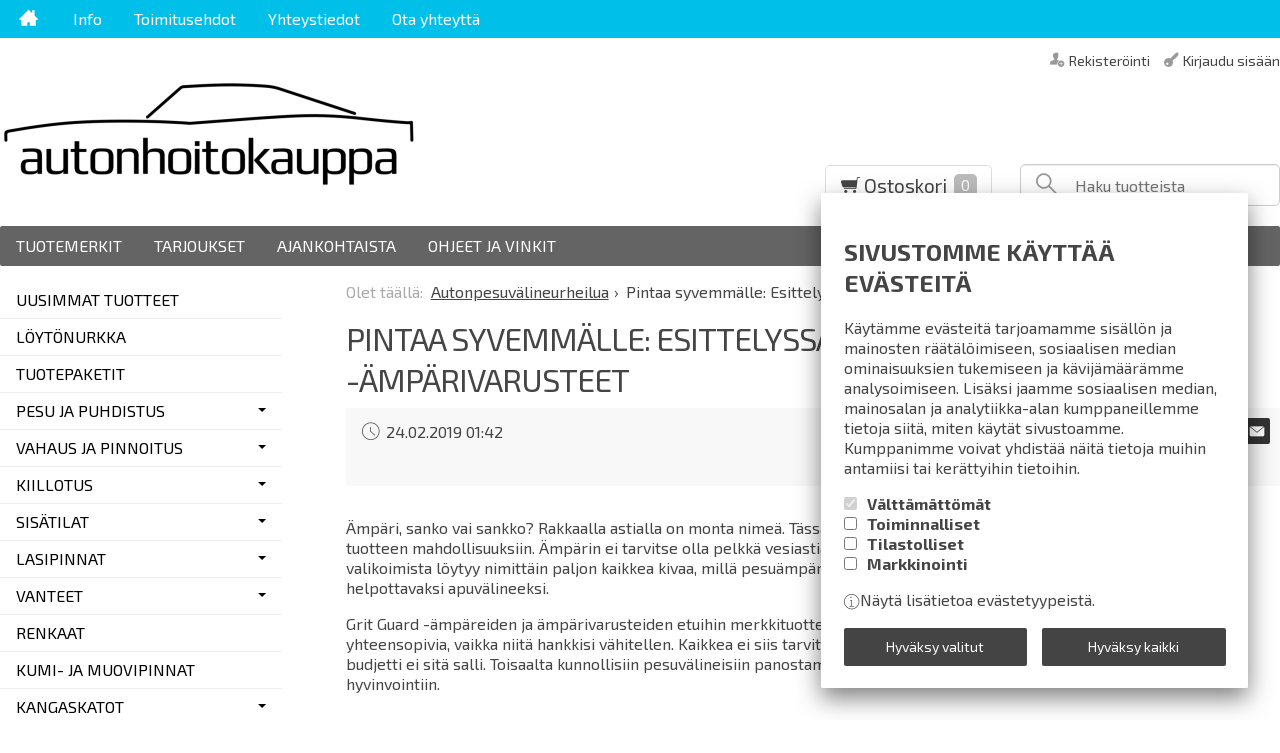

--- FILE ---
content_type: text/html; charset=UTF-8
request_url: https://www.autonhoitokauppa.fi/pintaa-syvemmalle-esittelyssa-grit-guard--amparivarusteet
body_size: 18446
content:
<!DOCTYPE html>
<html lang="fi" class="no-js">

    <head prefix="og: http://ogp.me/ns# fb: http://ogp.me/ns/fb#">
        <meta charset="UTF-8">
        <title>Pintaa syvemmälle: Esittelyssä Grit Guard -ämpärivarusteet - Autonhoitokauppa</title>
        <meta name="description" content="">
        <meta name="keywords" content="">
        <meta name="generator" content="Oscar Prosper 2.10.0.0 (license: 2415615808)">

        <meta http-equiv="X-UA-Compatible" content="IE=edge">
        <meta name="viewport" content="width=device-width, initial-scale=1">

        <meta property="og:title" content="Pintaa syvemmälle: Esittelyssä Grit Guard -ämpärivarusteet - Autonhoitokauppa">
        <meta property="og:type" content="website">
        <meta property="og:url" content="https://www.autonhoitokauppa.fi/pintaa-syvemmalle-esittelyssa-grit-guard--amparivarusteet">
        <meta property="og:site_name" content="Autonhoitokauppa">
        <meta property="og:description" content="">

                    <meta property="og:image" content="https://www.autonhoitokauppa.fi/site/templates/crimson-lite-child/assets/img/autonhoitokauppa_logo_464x120.png">
        
        <link rel="canonical" href="https://www.autonhoitokauppa.fi/pintaa-syvemmalle-esittelyssa-grit-guard--amparivarusteet">

		<link rel='alternate' href='https://www.autonhoitokauppa.fi/pintaa-syvemmalle-esittelyssa-grit-guard--amparivarusteet' hreflang='fi'>
<link rel='alternate' href='https://www.autonhoitokauppa.fi/pintaa-syvemmalle-esittelyssa-grit-guard--amparivarusteet' hreflang='x-default'>

	<meta name="robots" content="noarchive">


        <link rel="apple-touch-icon" sizes="57x57" href="https://www.autonhoitokauppa.fi/site/favicon/apple-touch-icon-57x57.png">
        <link rel="apple-touch-icon" sizes="60x60" href="https://www.autonhoitokauppa.fi/site/favicon/apple-touch-icon-60x60.png">
        <link rel="apple-touch-icon" sizes="72x72" href="https://www.autonhoitokauppa.fi/site/favicon/apple-touch-icon-72x72.png">
        <link rel="apple-touch-icon" sizes="76x76" href="https://www.autonhoitokauppa.fi/site/favicon/apple-touch-icon-76x76.png">
        <link rel="apple-touch-icon" sizes="114x114" href="https://www.autonhoitokauppa.fi/site/favicon/apple-touch-icon-114x114.png">
        <link rel="apple-touch-icon" sizes="120x120" href="https://www.autonhoitokauppa.fi/site/favicon/apple-touch-icon-120x120.png">
        <link rel="apple-touch-icon" sizes="144x144" href="https://www.autonhoitokauppa.fi/site/favicon/apple-touch-icon-144x144.png">
        <link rel="apple-touch-icon" sizes="152x152" href="https://www.autonhoitokauppa.fi/site/favicon/apple-touch-icon-152x152.png">
        <link rel="apple-touch-icon" sizes="180x180" href="https://www.autonhoitokauppa.fi/site/favicon/apple-touch-icon-180x180.png">
        <link rel="icon" type="image/png" href="https://www.autonhoitokauppa.fi/site/favicon/favicon-32x32.png?r=111" sizes="32x32">
        <link rel="icon" type="image/png" href="https://www.autonhoitokauppa.fi/site/favicon/android-chrome-192x192.png" sizes="192x192">
        <link rel="icon" type="image/png" href="https://www.autonhoitokauppa.fi/site/favicon/favicon-96x96.png" sizes="96x96">
        <link rel="icon" type="image/png" href="https://www.autonhoitokauppa.fi/site/favicon/favicon-16x16.png?r=111" sizes="16x16">
        <link rel="manifest" href="https://www.autonhoitokauppa.fi/site/favicon/manifest.json">
        <meta name="msapplication-TileColor" content="#2b5797">
        <meta name="msapplication-TileImage" content="https://www.autonhoitokauppa.fi/site/favicon/mstile-144x144.png">
        <meta name="theme-color" content="#223e86">


        <link href='https://www.autonhoitokauppa.fi/min/?f=/site/templates/crimson-lite/assets/css/normalize.css,/site/templates/crimson-lite/assets/css/fonts.css,/site/templates/global/assets/css/global.css,/site/templates/global/assets/css/vendor/dropzone.css,/site/templates/crimson-lite/assets/css/vendor/responsiveslides.css,/site/templates/crimson-lite/assets/css/vendor/fancybox/jquery.fancybox.css,/site/templates/crimson-lite/assets/css/vendor/owl.carousel.css,/site/templates/crimson-lite/assets/css/main.css,/site/templates/crimson-lite-child/assets/css/main.css,/site/templates/crimson-lite/assets/css/media.css,/site/templates/crimson-lite-child/assets/css/media.css,/site/templates/crimson-lite/assets/css/shopping-cart.css,/site/templates/crimson-lite-child/assets/css/shopping-cart.css' rel='stylesheet'>

        
        <link rel='stylesheet' type='text/css' href='https://www.autonhoitokauppa.fi/site/templates/crimson-lite/assets/css/user-colors.css.php'>

        <link href='//fonts.googleapis.com/css?family=Source+Sans+Pro:300,400,700,400italic,700italic' rel='stylesheet' type='text/css'>
		<link href='//fonts.googleapis.com/css?family=Cinzel+Decorative:400,700' rel='stylesheet' type='text/css'>
        <link href='//fonts.googleapis.com/css?family=Contrail+One' rel='stylesheet' type='text/css'>
        <link href='//fonts.googleapis.com/css?family=Sanchez:400italic,400' rel='stylesheet' type='text/css'>
        <link href='//fonts.googleapis.com/css?family=Orbitron:400,500,700' rel='stylesheet' type='text/css'>
        <link href='//fonts.googleapis.com/css?family=Exo+2:400,600,300,700' rel='stylesheet' type='text/css'>

        <script src='https://www.autonhoitokauppa.fi/min/?f=/site/templates/crimson-lite/assets/js/vendor/modernizr.min.js' type='text/javascript'></script>

        
        
        
        

    <script type='text/javascript'>window.TemplateEngineData = {};
window.TemplateEngineData.Variables = {"SITE_URL":"https:\/\/www.autonhoitokauppa.fi","SECURE_URL":"https:\/\/www.autonhoitokauppa.fi","REAL_URL":"https:\/\/www.autonhoitokauppa.fi","AJAX_URL":"https:\/\/www.autonhoitokauppa.fi\/core\/modules\/template_engine\/ajax\/template_function_ajax_handler.php","URL_NAME":"pintaa-syvemmalle-esittelyssa-grit-guard--amparivarusteet","BASE_URL":"https:\/\/www.autonhoitokauppa.fi\/pintaa-syvemmalle-esittelyssa-grit-guard--amparivarusteet","CANONICAL_URL":"https:\/\/www.autonhoitokauppa.fi\/pintaa-syvemmalle-esittelyssa-grit-guard--amparivarusteet"};
window.TemplateEngineData.TemplateFunctionsOnPageLoad = [{"id":"98ec4f90be02d60b2c29968e9709cc35","name":"FormHandler","data":{"blocks_from_parameters":{"ready":""},"id":"form_98ec4f90be02d60b2c29968e9709cc35","type":"accept_cookies","method":"post","action":"","result_element_id":"form-result-element-for-form_98ec4f90be02d60b2c29968e9709cc35","result_element_basic_class":"alert","result_element_success_class":"alert-success","result_element_notice_class":"alert-warning","result_element_error_class":"alert-error","success_message":null,"error_message":null,"ajax_action":"AcceptCookies"}},{"id":"097707ed73e07ae6ebf2b672b8d9b2de","name":"FormHandler","data":{"blocks_from_parameters":{"ready":""},"id":"form_097707ed73e07ae6ebf2b672b8d9b2de","type":"order_newsletter","method":"post","action":"","result_element_id":"form-result-element-for-form_097707ed73e07ae6ebf2b672b8d9b2de","result_element_basic_class":"alert","result_element_success_class":"alert-success","result_element_notice_class":"alert-warning","result_element_error_class":"alert-error","success_message":null,"error_message":null,"ajax_action":"OrderNewsletter"}},{"id":"943d9783184664a2a49847505f36e4a6","name":"ShoppingCartPreview","data":{"wrapper_element_selector":".sc-preview","preview_id":"943d9783184664a2a49847505f36e4a6"}}];
window.TemplateEngineData.Texts = {};
window.TemplateEngineData.Texts.product_was_not_added_to_cart = 'Tuotetta ei lisätty ostoskoriin.';
</script>
</head>

    <div class="modal-cookie-consent" data-nosnippet><form id="form_98ec4f90be02d60b2c29968e9709cc35">
			<div class="modal-cookie-consent-content">
				<h2 class="cookies-title">Sivustomme käyttää evästeitä</h2>
				<p>Käytämme evästeitä tarjoamamme sisällön ja mainosten räätälöimiseen, sosiaalisen median ominaisuuksien tukemiseen ja kävijämäärämme analysoimiseen. Lisäksi jaamme sosiaalisen median, mainosalan ja analytiikka-alan kumppaneillemme tietoja siitä, miten käytät sivustoamme. Kumppanimme voivat yhdistää näitä tietoja muihin antamiisi tai kerättyihin tietoihin.</p>

		        <div class="cookie-consents">
		            <input type="checkbox" id="cookies-required" name="cookies-required" class="cookie-consent-checkbox" disabled checked value="1">
		            <label class="custom-control-label" for="cookies-required">Välttämättömät</label>
		            <p id="cookies-required-help" class="cookie-help-text">Sivuston käytön kannalta välttämättömät evästeet. Ilman näitä mm. verkkokaupasta ei voi ostaa tuotteita, eivätkä suojatut osat sivustosta toimi. Verkkosivusto ei toimi kunnolla ilman näitä evästeitä</p>
		        </div>
		        <div class="cookie-consents">
		            <input type="checkbox" id="cookies-customize" name="cookies-customize" class="cookie-consent-checkbox" value="1">
		            <label class="custom-control-label" for="cookies-customize">Toiminnalliset</label>
		            <p id="cookies-customize-help" class="cookie-help-text">Käyttökokemusta parantavat evästeet. Sivustoa voi käyttää ilman näitä, mutta jotkut ominaisuudet eivät toimi.</p>
		        </div>
		        <div class="cookie-consents">
		            <input type="checkbox" id="cookies-statistics" name="cookies-statistics" class="cookie-consent-checkbox" value="1">
		            <label class="custom-control-label" for="cookies-statistics">Tilastolliset</label>
		            <p id="cookies-statistics-help" class="cookie-help-text">Näiden evästeiden avulla seuraamme sivustolla tapahtuvaa liikennettä. Seurantaraporttien perusteella pyrimme parantamaan sivuston käyttökokemusta.</p>
		        </div>
		        <div class="cookie-consents">
		            <input type="checkbox" id="cookies-marketing" name="cookies-marketing" class="cookie-consent-checkbox" value="1">
		            <label class="custom-control-label" for="cookies-marketing">Markkinointi</label>
		            <p id="cookies-marketing-help" class="cookie-help-text">Nämä evästeet auttavat meitä kohdentamaan mainontaa kävijöiden kiinnostuksen mukaan. Tällä pyritään auttamaan kolmansia osapuolia näyttämään käyttäjien kannalta kiinnostavaa mainossisältöä.</p>
		        </div>

		        <p><div id='tooltip_info' class='cookie-select-info-button'>Näytä lisätietoa evästetyypeistä.</div></p>

				<input type="hidden" name="accept_cookies_selection" value="1">

		        <div class="buttons">
		        	<button id="cookie-select-checked" class="btn accept-some" type="submit">Hyväksy valitut</button>
		        	<button id="cookie-select-all" class="btn accept-some right-button" type="submit">Hyväksy kaikki</button>
		        </div>
			</div>
		</form></div>
		</div>

    <body id='page_layout_' class='page_lang_fi pintaa-syvemmalle-esittelyssa-grit-guard--amparivarusteet-url article-page'>

    	
	<div id="fb-root"></div>
	<script>(function(d, s, id) {
	  var js, fjs = d.getElementsByTagName(s)[0];
	  if (d.getElementById(id)) return;
	  js = d.createElement(s); js.id = id;
	  js.src = "//connect.facebook.net/fi_FI/sdk.js#xfbml=1&version=v2.3";
	  fjs.parentNode.insertBefore(js, fjs);
	}(document, 'script', 'facebook-jssdk'));</script>

        
    <nav class="flyout-nav show-mobile cf">
        <div class="flyout-menu-title">Tuotteet</div><ul class='flyout-nav-lvl-1'><li class='flyout-nav-item-lvl-1'><a href="https://www.autonhoitokauppa.fi/uusimmat-tuotteet" class="flyout-nav-link flyout-nav-link-lvl-1   noselect" title="UUSIMMAT TUOTTEET">UUSIMMAT TUOTTEET<div class="js-flyout-nav-link-open"></div></a></li>
<li class='flyout-nav-item-lvl-1'><a href="https://www.autonhoitokauppa.fi/loytonurkka" class="flyout-nav-link flyout-nav-link-lvl-1   noselect" title="LÖYTÖNURKKA">LÖYTÖNURKKA<div class="js-flyout-nav-link-open"></div></a></li>
<li class='flyout-nav-item-lvl-1'><a href="https://www.autonhoitokauppa.fi/tuotepaketit" class="flyout-nav-link flyout-nav-link-lvl-1   noselect" title="TUOTEPAKETIT">TUOTEPAKETIT<div class="js-flyout-nav-link-open"></div></a></li>
<li class='flyout-nav-item-lvl-1 has-children'><a href="https://www.autonhoitokauppa.fi/pesu" class="flyout-nav-link flyout-nav-link-lvl-1  has-children noselect" title="PESU JA PUHDISTUS">PESU JA PUHDISTUS<div class="js-flyout-nav-link-open"></div></a><ul class='flyout-nav-lvl-2'><li class='flyout-nav-item-lvl-2'><a href="https://www.autonhoitokauppa.fi/pesupaketit" class="flyout-nav-link flyout-nav-link-lvl-2   noselect" title="Pesupaketit">Pesupaketit<div class="js-flyout-nav-link-open"></div></a></li>
<li class='flyout-nav-item-lvl-2'><a href="https://www.autonhoitokauppa.fi/painepesurit" class="flyout-nav-link flyout-nav-link-lvl-2   noselect" title="Painepesurit">Painepesurit<div class="js-flyout-nav-link-open"></div></a></li>
<li class='flyout-nav-item-lvl-2'><a href="https://www.autonhoitokauppa.fi/vaahdottimet" class="flyout-nav-link flyout-nav-link-lvl-2   noselect" title="Vaahdottimet">Vaahdottimet<div class="js-flyout-nav-link-open"></div></a></li>
<li class='flyout-nav-item-lvl-2'><a href="https://www.autonhoitokauppa.fi/esipesuaineet" class="flyout-nav-link flyout-nav-link-lvl-2   noselect" title="Esipesuaineet">Esipesuaineet<div class="js-flyout-nav-link-open"></div></a></li>
<li class='flyout-nav-item-lvl-2 has-children'><a href="https://www.autonhoitokauppa.fi/shampoot" class="flyout-nav-link flyout-nav-link-lvl-2  has-children noselect" title="Shampoot">Shampoot<div class="js-flyout-nav-link-open"></div></a><ul class='flyout-nav-lvl-3'><li class='flyout-nav-item-lvl-3'><a href="https://www.autonhoitokauppa.fi/perusshampoot" class="flyout-nav-link flyout-nav-link-lvl-3   noselect" title="Perusshampoot">Perusshampoot<div class="js-flyout-nav-link-open"></div></a></li>
<li class='flyout-nav-item-lvl-3'><a href="https://www.autonhoitokauppa.fi/yleisshampoot" class="flyout-nav-link flyout-nav-link-lvl-3   noselect" title="Yleisshampoot">Yleisshampoot<div class="js-flyout-nav-link-open"></div></a></li>
<li class='flyout-nav-item-lvl-3'><a href="https://www.autonhoitokauppa.fi/suojaavat-shampoot" class="flyout-nav-link flyout-nav-link-lvl-3   noselect" title="Suojaavat shampoot">Suojaavat shampoot<div class="js-flyout-nav-link-open"></div></a></li>
<li class='flyout-nav-item-lvl-3'><a href="https://www.autonhoitokauppa.fi/mattapintojen-shampoot" class="flyout-nav-link flyout-nav-link-lvl-3   noselect" title="Mattapintojen shampoot">Mattapintojen shampoot<div class="js-flyout-nav-link-open"></div></a></li>
</ul>
</li>
<li class='flyout-nav-item-lvl-2 has-children'><a href="https://www.autonhoitokauppa.fi/pesukintaat-ja--sienet" class="flyout-nav-link flyout-nav-link-lvl-2  has-children noselect" title="Pesukintaat ja -sienet">Pesukintaat ja -sienet<div class="js-flyout-nav-link-open"></div></a><ul class='flyout-nav-lvl-3'><li class='flyout-nav-item-lvl-3 has-children'><a href="https://www.autonhoitokauppa.fi/pesukintaat" class="flyout-nav-link flyout-nav-link-lvl-3  has-children noselect" title="Pesukintaat">Pesukintaat<div class="js-flyout-nav-link-open"></div></a><ul class='flyout-nav-lvl-4'><li class='flyout-nav-item-lvl-4'><a href="https://www.autonhoitokauppa.fi/mikrokuitupesukintaat" class="flyout-nav-link flyout-nav-link-lvl-4   noselect" title="Mikrokuitupesukintaat">Mikrokuitupesukintaat<div class="js-flyout-nav-link-open"></div></a></li>
<li class='flyout-nav-item-lvl-4'><a href="https://www.autonhoitokauppa.fi/lampaanvillapesukintaat" class="flyout-nav-link flyout-nav-link-lvl-4   noselect" title="Lampaanvillapesukintaat">Lampaanvillapesukintaat<div class="js-flyout-nav-link-open"></div></a></li>
<li class='flyout-nav-item-lvl-4'><a href="https://www.autonhoitokauppa.fi/villajaljitelmapesukintaat" class="flyout-nav-link flyout-nav-link-lvl-4   noselect" title="Villajäljitelmäpesukintaat">Villajäljitelmäpesukintaat<div class="js-flyout-nav-link-open"></div></a></li>
</ul>
</li>
<li class='flyout-nav-item-lvl-3 has-children'><a href="https://www.autonhoitokauppa.fi/pesusienet-ja-tyynyt" class="flyout-nav-link flyout-nav-link-lvl-3  has-children noselect" title="Pesusienet ja -tyynyt">Pesusienet ja -tyynyt<div class="js-flyout-nav-link-open"></div></a><ul class='flyout-nav-lvl-4'><li class='flyout-nav-item-lvl-4'><a href="https://www.autonhoitokauppa.fi/mikrokuitupesusienet-ja-tyynyt" class="flyout-nav-link flyout-nav-link-lvl-4   noselect" title="Mikrokuitupesusienet ja -tyynyt">Mikrokuitupesusienet ja -tyynyt<div class="js-flyout-nav-link-open"></div></a></li>
<li class='flyout-nav-item-lvl-4'><a href="https://www.autonhoitokauppa.fi/lampaanvilla-ja-villajaljitelmatyynyt" class="flyout-nav-link flyout-nav-link-lvl-4   noselect" title="Lampaanvilla- ja villajäljitelmätyynyt">Lampaanvilla- ja villajäljitelmätyynyt<div class="js-flyout-nav-link-open"></div></a></li>
<li class='flyout-nav-item-lvl-4'><a href="https://www.autonhoitokauppa.fi/vaahtomuovisienet" class="flyout-nav-link flyout-nav-link-lvl-4   noselect" title="Vaahtomuovisienet">Vaahtomuovisienet<div class="js-flyout-nav-link-open"></div></a></li>
</ul>
</li>
<li class='flyout-nav-item-lvl-3'><a href="https://www.autonhoitokauppa.fi/harjat" class="flyout-nav-link flyout-nav-link-lvl-3   noselect" title="Harjat">Harjat<div class="js-flyout-nav-link-open"></div></a></li>
<li class='flyout-nav-item-lvl-3'><a href="https://www.autonhoitokauppa.fi/mikrokuituiset" class="flyout-nav-link flyout-nav-link-lvl-3   noselect" title="Mikrokuituiset">Mikrokuituiset<div class="js-flyout-nav-link-open"></div></a></li>
<li class='flyout-nav-item-lvl-3'><a href="https://www.autonhoitokauppa.fi/lampaanvillaiset" class="flyout-nav-link flyout-nav-link-lvl-3   noselect" title="Lampaanvillaiset">Lampaanvillaiset<div class="js-flyout-nav-link-open"></div></a></li>
</ul>
</li>
<li class='flyout-nav-item-lvl-2'><a href="https://www.autonhoitokauppa.fi/Amparit-ja-tarvikkeet" class="flyout-nav-link flyout-nav-link-lvl-2   noselect" title="Ämpärit ja tarvikkeet">Ämpärit ja tarvikkeet<div class="js-flyout-nav-link-open"></div></a></li>
<li class='flyout-nav-item-lvl-2 has-children'><a href="https://www.autonhoitokauppa.fi/kuivaus" class="flyout-nav-link flyout-nav-link-lvl-2  has-children noselect" title="Kuivaus">Kuivaus<div class="js-flyout-nav-link-open"></div></a><ul class='flyout-nav-lvl-3'><li class='flyout-nav-item-lvl-3'><a href="https://www.autonhoitokauppa.fi/liinat" class="flyout-nav-link flyout-nav-link-lvl-3   noselect" title="Liinat">Liinat<div class="js-flyout-nav-link-open"></div></a></li>
<li class='flyout-nav-item-lvl-3'><a href="https://www.autonhoitokauppa.fi/puhallinkuivaimet" class="flyout-nav-link flyout-nav-link-lvl-3   noselect" title="Puhallinkuivaimet">Puhallinkuivaimet<div class="js-flyout-nav-link-open"></div></a></li>
</ul>
</li>
<li class='flyout-nav-item-lvl-2'><a href="https://www.autonhoitokauppa.fi/monikayttopuhdistusaineet" class="flyout-nav-link flyout-nav-link-lvl-2   noselect" title="Monikäyttöpuhdistusaineet">Monikäyttöpuhdistusaineet<div class="js-flyout-nav-link-open"></div></a></li>
<li class='flyout-nav-item-lvl-2'><a href="https://www.autonhoitokauppa.fi/liuotinpesuaineet" class="flyout-nav-link flyout-nav-link-lvl-2   noselect" title="Liuotinpesuaineet">Liuotinpesuaineet<div class="js-flyout-nav-link-open"></div></a></li>
<li class='flyout-nav-item-lvl-2'><a href="https://www.autonhoitokauppa.fi/raudanpoistoaineet" class="flyout-nav-link flyout-nav-link-lvl-2   noselect" title="Raudanpoistoaineet">Raudanpoistoaineet<div class="js-flyout-nav-link-open"></div></a></li>
<li class='flyout-nav-item-lvl-2'><a href="https://www.autonhoitokauppa.fi/pienpoistoaineet" class="flyout-nav-link flyout-nav-link-lvl-2   noselect" title="Pienpoistoaineet">Pienpoistoaineet<div class="js-flyout-nav-link-open"></div></a></li>
<li class='flyout-nav-item-lvl-2'><a href="https://www.autonhoitokauppa.fi/viimeistelypuhdistus" class="flyout-nav-link flyout-nav-link-lvl-2   noselect" title="Viimeistelypuhdistus">Viimeistelypuhdistus<div class="js-flyout-nav-link-open"></div></a></li>
<li class='flyout-nav-item-lvl-2'><a href="https://www.autonhoitokauppa.fi/hyonteisten-irrotusaineet" class="flyout-nav-link flyout-nav-link-lvl-2   noselect" title="Hyönteisten irrotusaineet">Hyönteisten irrotusaineet<div class="js-flyout-nav-link-open"></div></a></li>
<li class='flyout-nav-item-lvl-2'><a href="https://www.autonhoitokauppa.fi/kalkinpoistoaineet" class="flyout-nav-link flyout-nav-link-lvl-2   noselect" title="Kalkinpoistoaineet">Kalkinpoistoaineet<div class="js-flyout-nav-link-open"></div></a></li>
<li class='flyout-nav-item-lvl-2'><a href="https://www.autonhoitokauppa.fi/savet-ja-liukasteet" class="flyout-nav-link flyout-nav-link-lvl-2   noselect" title="Savet ja liukasteet">Savet ja liukasteet<div class="js-flyout-nav-link-open"></div></a></li>
<li class='flyout-nav-item-lvl-2'><a href="https://www.autonhoitokauppa.fi/no-rinse--pesuaineet" class="flyout-nav-link flyout-nav-link-lvl-2   noselect" title="No rinse -pesuaineet">No rinse -pesuaineet<div class="js-flyout-nav-link-open"></div></a></li>
<li class='flyout-nav-item-lvl-2'><a href="https://www.autonhoitokauppa.fi/mikrokuitupesuaineet" class="flyout-nav-link flyout-nav-link-lvl-2   noselect" title="Mikrokuitupesuaineet">Mikrokuitupesuaineet<div class="js-flyout-nav-link-open"></div></a></li>
</ul>
</li>
<li class='flyout-nav-item-lvl-1 has-children'><a href="https://www.autonhoitokauppa.fi/vahaus" class="flyout-nav-link flyout-nav-link-lvl-1  has-children noselect" title="VAHAUS JA PINNOITUS">VAHAUS JA PINNOITUS<div class="js-flyout-nav-link-open"></div></a><ul class='flyout-nav-lvl-2'><li class='flyout-nav-item-lvl-2'><a href="https://www.autonhoitokauppa.fi/vahat" class="flyout-nav-link flyout-nav-link-lvl-2   noselect" title="Vahat">Vahat<div class="js-flyout-nav-link-open"></div></a></li>
<li class='flyout-nav-item-lvl-2'><a href="https://www.autonhoitokauppa.fi/sealantit" class="flyout-nav-link flyout-nav-link-lvl-2   noselect" title="Sealantit">Sealantit<div class="js-flyout-nav-link-open"></div></a></li>
<li class='flyout-nav-item-lvl-2'><a href="https://www.autonhoitokauppa.fi/pinnoitteet" class="flyout-nav-link flyout-nav-link-lvl-2   noselect" title="Pinnoitteet">Pinnoitteet<div class="js-flyout-nav-link-open"></div></a></li>
<li class='flyout-nav-item-lvl-2'><a href="https://www.autonhoitokauppa.fi/spray--rinse--tuotteet" class="flyout-nav-link flyout-nav-link-lvl-2   noselect" title="Spray & Rinse -tuotteet">Spray & Rinse -tuotteet<div class="js-flyout-nav-link-open"></div></a></li>
<li class='flyout-nav-item-lvl-2'><a href="https://www.autonhoitokauppa.fi/all-in-one-tuotteet" class="flyout-nav-link flyout-nav-link-lvl-2   noselect" title="All in one -tuotteet">All in one -tuotteet<div class="js-flyout-nav-link-open"></div></a></li>
<li class='flyout-nav-item-lvl-2'><a href="https://www.autonhoitokauppa.fi/pre-wax--tuotteet" class="flyout-nav-link flyout-nav-link-lvl-2   noselect" title="Pre-wax -tuotteet">Pre-wax -tuotteet<div class="js-flyout-nav-link-open"></div></a></li>
<li class='flyout-nav-item-lvl-2'><a href="https://www.autonhoitokauppa.fi/glazet" class="flyout-nav-link flyout-nav-link-lvl-2   noselect" title="Glazet">Glazet<div class="js-flyout-nav-link-open"></div></a></li>
<li class='flyout-nav-item-lvl-2'><a href="https://www.autonhoitokauppa.fi/quick-detailerit" class="flyout-nav-link flyout-nav-link-lvl-2   noselect" title="Quick Detailerit">Quick Detailerit<div class="js-flyout-nav-link-open"></div></a></li>
<li class='flyout-nav-item-lvl-2'><a href="https://www.autonhoitokauppa.fi/kiinteat" class="flyout-nav-link flyout-nav-link-lvl-2   noselect" title="Kiinteät">Kiinteät<div class="js-flyout-nav-link-open"></div></a></li>
<li class='flyout-nav-item-lvl-2'><a href="https://www.autonhoitokauppa.fi/nestemaiset" class="flyout-nav-link flyout-nav-link-lvl-2   noselect" title="Nestemäiset">Nestemäiset<div class="js-flyout-nav-link-open"></div></a></li>
</ul>
</li>
<li class='flyout-nav-item-lvl-1 has-children'><a href="https://www.autonhoitokauppa.fi/kiillotus" class="flyout-nav-link flyout-nav-link-lvl-1  has-children noselect" title="KIILLOTUS">KIILLOTUS<div class="js-flyout-nav-link-open"></div></a><ul class='flyout-nav-lvl-2'><li class='flyout-nav-item-lvl-2'><a href="https://www.autonhoitokauppa.fi/kiillotuspaketit" class="flyout-nav-link flyout-nav-link-lvl-2   noselect" title="Kiillotuspaketit">Kiillotuspaketit<div class="js-flyout-nav-link-open"></div></a></li>
<li class='flyout-nav-item-lvl-2'><a href="https://www.autonhoitokauppa.fi/kiillotusaineet" class="flyout-nav-link flyout-nav-link-lvl-2   noselect" title="Kiillotusaineet">Kiillotusaineet<div class="js-flyout-nav-link-open"></div></a></li>
<li class='flyout-nav-item-lvl-2 has-children'><a href="https://www.autonhoitokauppa.fi/kiillotuskoneet" class="flyout-nav-link flyout-nav-link-lvl-2  has-children noselect" title="Kiillotuskoneet">Kiillotuskoneet<div class="js-flyout-nav-link-open"></div></a><ul class='flyout-nav-lvl-3'><li class='flyout-nav-item-lvl-3'><a href="https://www.autonhoitokauppa.fi/rotaryt" class="flyout-nav-link flyout-nav-link-lvl-3   noselect" title="Rotaryt">Rotaryt<div class="js-flyout-nav-link-open"></div></a></li>
<li class='flyout-nav-item-lvl-3'><a href="https://www.autonhoitokauppa.fi/epakeskot" class="flyout-nav-link flyout-nav-link-lvl-3   noselect" title="Epäkeskot">Epäkeskot<div class="js-flyout-nav-link-open"></div></a></li>
<li class='flyout-nav-item-lvl-3'><a href="https://www.autonhoitokauppa.fi/vapaat-epakeskot" class="flyout-nav-link flyout-nav-link-lvl-3   noselect" title="Vapaat epäkeskot">Vapaat epäkeskot<div class="js-flyout-nav-link-open"></div></a></li>
<li class='flyout-nav-item-lvl-3'><a href="https://www.autonhoitokauppa.fi/pakotetut-epakeskot" class="flyout-nav-link flyout-nav-link-lvl-3   noselect" title="Pakotetut epäkeskot">Pakotetut epäkeskot<div class="js-flyout-nav-link-open"></div></a></li>
<li class='flyout-nav-item-lvl-3'><a href="https://www.autonhoitokauppa.fi/isoheittoiset-epakeskot" class="flyout-nav-link flyout-nav-link-lvl-3   noselect" title="Isoheittoiset epäkeskot">Isoheittoiset epäkeskot<div class="js-flyout-nav-link-open"></div></a></li>
<li class='flyout-nav-item-lvl-3'><a href="https://www.autonhoitokauppa.fi/ahtaiden-paikkojen-koneet" class="flyout-nav-link flyout-nav-link-lvl-3   noselect" title="Ahtaiden paikkojen koneet">Ahtaiden paikkojen koneet<div class="js-flyout-nav-link-open"></div></a></li>
<li class='flyout-nav-item-lvl-3'><a href="https://www.autonhoitokauppa.fi/akkukayttoiset-koneet" class="flyout-nav-link flyout-nav-link-lvl-3   noselect" title="Akkukäyttöiset koneet">Akkukäyttöiset koneet<div class="js-flyout-nav-link-open"></div></a></li>
</ul>
</li>
<li class='flyout-nav-item-lvl-2 has-children'><a href="https://www.autonhoitokauppa.fi/kiillotuslaikat" class="flyout-nav-link flyout-nav-link-lvl-2  has-children noselect" title="Kiillotuslaikat">Kiillotuslaikat<div class="js-flyout-nav-link-open"></div></a><ul class='flyout-nav-lvl-3'><li class='flyout-nav-item-lvl-3'><a href="https://www.autonhoitokauppa.fi/vaahtomuovilaikat" class="flyout-nav-link flyout-nav-link-lvl-3   noselect" title="Vaahtomuovilaikat">Vaahtomuovilaikat<div class="js-flyout-nav-link-open"></div></a></li>
<li class='flyout-nav-item-lvl-3'><a href="https://www.autonhoitokauppa.fi/villalaikat" class="flyout-nav-link flyout-nav-link-lvl-3   noselect" title="Villalaikat">Villalaikat<div class="js-flyout-nav-link-open"></div></a></li>
<li class='flyout-nav-item-lvl-3'><a href="https://www.autonhoitokauppa.fi/mikrokuitulaikat" class="flyout-nav-link flyout-nav-link-lvl-3   noselect" title="Mikrokuitulaikat">Mikrokuitulaikat<div class="js-flyout-nav-link-open"></div></a></li>
<li class='flyout-nav-item-lvl-3'><a href="https://www.autonhoitokauppa.fi/huopalaikat" class="flyout-nav-link flyout-nav-link-lvl-3   noselect" title="Huopalaikat">Huopalaikat<div class="js-flyout-nav-link-open"></div></a></li>
<li class='flyout-nav-item-lvl-3'><a href="https://www.autonhoitokauppa.fi/profiloidut-laikat" class="flyout-nav-link flyout-nav-link-lvl-3   noselect" title="Profiloidut laikat">Profiloidut laikat<div class="js-flyout-nav-link-open"></div></a></li>
<li class='flyout-nav-item-lvl-3'><a href="https://www.autonhoitokauppa.fi/sileat-laikat" class="flyout-nav-link flyout-nav-link-lvl-3   noselect" title="Sileät laikat">Sileät laikat<div class="js-flyout-nav-link-open"></div></a></li>
<li class='flyout-nav-item-lvl-3'><a href="https://www.autonhoitokauppa.fi/keskireialliset-laikat" class="flyout-nav-link flyout-nav-link-lvl-3   noselect" title="Keskireiälliset laikat">Keskireiälliset laikat<div class="js-flyout-nav-link-open"></div></a></li>
<li class='flyout-nav-item-lvl-3'><a href="https://www.autonhoitokauppa.fi/alle-35-mm" class="flyout-nav-link flyout-nav-link-lvl-3   noselect" title="alle 35 mm">alle 35 mm<div class="js-flyout-nav-link-open"></div></a></li>
<li class='flyout-nav-item-lvl-3'><a href="https://www.autonhoitokauppa.fi/4065-mm-1525" class="flyout-nav-link flyout-nav-link-lvl-3   noselect" title="40–65 mm (1,5–2,5")">40–65 mm (1,5–2,5")<div class="js-flyout-nav-link-open"></div></a></li>
<li class='flyout-nav-item-lvl-3'><a href="https://www.autonhoitokauppa.fi/7090-mm-335" class="flyout-nav-link flyout-nav-link-lvl-3   noselect" title="70–90 mm (3–3,5")">70–90 mm (3–3,5")<div class="js-flyout-nav-link-open"></div></a></li>
<li class='flyout-nav-item-lvl-3'><a href="https://www.autonhoitokauppa.fi/100-mm-4" class="flyout-nav-link flyout-nav-link-lvl-3   noselect" title="100 mm (4")">100 mm (4")<div class="js-flyout-nav-link-open"></div></a></li>
<li class='flyout-nav-item-lvl-3'><a href="https://www.autonhoitokauppa.fi/130145-mm-555" class="flyout-nav-link flyout-nav-link-lvl-3   noselect" title="130–145 mm (5–5,5")">130–145 mm (5–5,5")<div class="js-flyout-nav-link-open"></div></a></li>
<li class='flyout-nav-item-lvl-3'><a href="https://www.autonhoitokauppa.fi/150165-mm-665" class="flyout-nav-link flyout-nav-link-lvl-3   noselect" title="150–165 mm (6–6,5")">150–165 mm (6–6,5")<div class="js-flyout-nav-link-open"></div></a></li>
<li class='flyout-nav-item-lvl-3'><a href="https://www.autonhoitokauppa.fi/180-mm-7" class="flyout-nav-link flyout-nav-link-lvl-3   noselect" title="180 mm (7")">180 mm (7")<div class="js-flyout-nav-link-open"></div></a></li>
<li class='flyout-nav-item-lvl-3'><a href="https://www.autonhoitokauppa.fi/yli-190-mm-yli-75" class="flyout-nav-link flyout-nav-link-lvl-3   noselect" title="yli 190 mm (yli 7,5")">yli 190 mm (yli 7,5")<div class="js-flyout-nav-link-open"></div></a></li>
</ul>
</li>
<li class='flyout-nav-item-lvl-2'><a href="https://www.autonhoitokauppa.fi/kiillotuspallot" class="flyout-nav-link flyout-nav-link-lvl-2   noselect" title="Kiillotuskartiot ja -pallot">Kiillotuskartiot ja -pallot<div class="js-flyout-nav-link-open"></div></a></li>
<li class='flyout-nav-item-lvl-2'><a href="https://www.autonhoitokauppa.fi/tallat" class="flyout-nav-link flyout-nav-link-lvl-2   noselect" title="Tallat">Tallat<div class="js-flyout-nav-link-open"></div></a></li>
<li class='flyout-nav-item-lvl-2'><a href="https://www.autonhoitokauppa.fi/maskausteipit" class="flyout-nav-link flyout-nav-link-lvl-2   noselect" title="Maskausteipit">Maskausteipit<div class="js-flyout-nav-link-open"></div></a></li>
</ul>
</li>
<li class='flyout-nav-item-lvl-1 has-children'><a href="https://www.autonhoitokauppa.fi/sisatilat" class="flyout-nav-link flyout-nav-link-lvl-1  has-children noselect" title="SISÄTILAT">SISÄTILAT<div class="js-flyout-nav-link-open"></div></a><ul class='flyout-nav-lvl-2'><li class='flyout-nav-item-lvl-2'><a href="https://www.autonhoitokauppa.fi/tekstiilien-puhdistus" class="flyout-nav-link flyout-nav-link-lvl-2   noselect" title="Tekstiilien puhdistus">Tekstiilien puhdistus<div class="js-flyout-nav-link-open"></div></a></li>
<li class='flyout-nav-item-lvl-2'><a href="https://www.autonhoitokauppa.fi/tekstiilien-suojaus" class="flyout-nav-link flyout-nav-link-lvl-2   noselect" title="Tekstiilien suojaus">Tekstiilien suojaus<div class="js-flyout-nav-link-open"></div></a></li>
<li class='flyout-nav-item-lvl-2'><a href="https://www.autonhoitokauppa.fi/nahan-puhdistus" class="flyout-nav-link flyout-nav-link-lvl-2   noselect" title="Nahan puhdistus">Nahan puhdistus<div class="js-flyout-nav-link-open"></div></a></li>
<li class='flyout-nav-item-lvl-2'><a href="https://www.autonhoitokauppa.fi/nahan-suojaus" class="flyout-nav-link flyout-nav-link-lvl-2   noselect" title="Nahan suojaus">Nahan suojaus<div class="js-flyout-nav-link-open"></div></a></li>
<li class='flyout-nav-item-lvl-2'><a href="https://www.autonhoitokauppa.fi/muovi--ja-kumipintojen-puhdistus" class="flyout-nav-link flyout-nav-link-lvl-2   noselect" title="Muovi- ja kumipintojen puhdistus">Muovi- ja kumipintojen puhdistus<div class="js-flyout-nav-link-open"></div></a></li>
<li class='flyout-nav-item-lvl-2'><a href="https://www.autonhoitokauppa.fi/muovi--ja-kumipintojen-hoito" class="flyout-nav-link flyout-nav-link-lvl-2   noselect" title="Muovi- ja kumipintojen hoito">Muovi- ja kumipintojen hoito<div class="js-flyout-nav-link-open"></div></a></li>
<li class='flyout-nav-item-lvl-2'><a href="https://www.autonhoitokauppa.fi/ikkunoiden-puhdistus-ja-huurteenesto" class="flyout-nav-link flyout-nav-link-lvl-2   noselect" title="Ikkunoiden puhdistus ja huurteenesto">Ikkunoiden puhdistus ja huurteenesto<div class="js-flyout-nav-link-open"></div></a></li>
<li class='flyout-nav-item-lvl-2'><a href="https://www.autonhoitokauppa.fi/tuoksut-ja-hajunpoisto" class="flyout-nav-link flyout-nav-link-lvl-2   noselect" title="Tuoksut ja hajunpoisto">Tuoksut ja hajunpoisto<div class="js-flyout-nav-link-open"></div></a></li>
</ul>
</li>
<li class='flyout-nav-item-lvl-1 has-children'><a href="https://www.autonhoitokauppa.fi/lasipinnat" class="flyout-nav-link flyout-nav-link-lvl-1  has-children noselect" title="LASIPINNAT">LASIPINNAT<div class="js-flyout-nav-link-open"></div></a><ul class='flyout-nav-lvl-2'><li class='flyout-nav-item-lvl-2'><a href="https://www.autonhoitokauppa.fi/lasipintojen-puhdistus" class="flyout-nav-link flyout-nav-link-lvl-2   noselect" title="Lasipintojen puhdistus">Lasipintojen puhdistus<div class="js-flyout-nav-link-open"></div></a></li>
<li class='flyout-nav-item-lvl-2'><a href="https://www.autonhoitokauppa.fi/lasipintojen-suojaus" class="flyout-nav-link flyout-nav-link-lvl-2   noselect" title="Lasipintojen suojaus">Lasipintojen suojaus<div class="js-flyout-nav-link-open"></div></a></li>
</ul>
</li>
<li class='flyout-nav-item-lvl-1 has-children'><a href="https://www.autonhoitokauppa.fi/vanteet" class="flyout-nav-link flyout-nav-link-lvl-1  has-children noselect" title="VANTEET">VANTEET<div class="js-flyout-nav-link-open"></div></a><ul class='flyout-nav-lvl-2'><li class='flyout-nav-item-lvl-2'><a href="https://www.autonhoitokauppa.fi/vanteiden-puhdistus" class="flyout-nav-link flyout-nav-link-lvl-2   noselect" title="Vanteiden puhdistus">Vanteiden puhdistus<div class="js-flyout-nav-link-open"></div></a></li>
<li class='flyout-nav-item-lvl-2'><a href="https://www.autonhoitokauppa.fi/vanteiden-suojaus" class="flyout-nav-link flyout-nav-link-lvl-2   noselect" title="Vanteiden suojaus">Vanteiden suojaus<div class="js-flyout-nav-link-open"></div></a></li>
</ul>
</li>
<li class='flyout-nav-item-lvl-1'><a href="https://www.autonhoitokauppa.fi/renkaat" class="flyout-nav-link flyout-nav-link-lvl-1   noselect" title="RENKAAT">RENKAAT<div class="js-flyout-nav-link-open"></div></a></li>
<li class='flyout-nav-item-lvl-1'><a href="https://www.autonhoitokauppa.fi/kumi--ja-muovipinnat" class="flyout-nav-link flyout-nav-link-lvl-1   noselect" title="KUMI- JA MUOVIPINNAT">KUMI- JA MUOVIPINNAT<div class="js-flyout-nav-link-open"></div></a></li>
<li class='flyout-nav-item-lvl-1 has-children'><a href="https://www.autonhoitokauppa.fi/kangaskatot" class="flyout-nav-link flyout-nav-link-lvl-1  has-children noselect" title="KANGASKATOT">KANGASKATOT<div class="js-flyout-nav-link-open"></div></a><ul class='flyout-nav-lvl-2'><li class='flyout-nav-item-lvl-2'><a href="https://www.autonhoitokauppa.fi/kangaskattojen-puhdistus" class="flyout-nav-link flyout-nav-link-lvl-2   noselect" title="Kangaskattojen puhdistus">Kangaskattojen puhdistus<div class="js-flyout-nav-link-open"></div></a></li>
<li class='flyout-nav-item-lvl-2'><a href="https://www.autonhoitokauppa.fi/kangaskattojen-suojaus" class="flyout-nav-link flyout-nav-link-lvl-2   noselect" title="Kangaskattojen suojaus">Kangaskattojen suojaus<div class="js-flyout-nav-link-open"></div></a></li>
</ul>
</li>
<li class='flyout-nav-item-lvl-1'><a href="https://www.autonhoitokauppa.fi/metallipinnat" class="flyout-nav-link flyout-nav-link-lvl-1   noselect" title="METALLIPINNAT">METALLIPINNAT<div class="js-flyout-nav-link-open"></div></a></li>
<li class='flyout-nav-item-lvl-1'><a href="https://www.autonhoitokauppa.fi/mattapinnat" class="flyout-nav-link flyout-nav-link-lvl-1   noselect" title="MATTAPINNAT">MATTAPINNAT<div class="js-flyout-nav-link-open"></div></a></li>
<li class='flyout-nav-item-lvl-1 has-children'><a href="https://www.autonhoitokauppa.fi/mikrokuituliinat" class="flyout-nav-link flyout-nav-link-lvl-1  has-children noselect" title="MIKROKUITULIINAT">MIKROKUITULIINAT<div class="js-flyout-nav-link-open"></div></a><ul class='flyout-nav-lvl-2'><li class='flyout-nav-item-lvl-2'><a href="https://www.autonhoitokauppa.fi/kuivausliinat" class="flyout-nav-link flyout-nav-link-lvl-2   noselect" title="Kuivausliinat">Kuivausliinat<div class="js-flyout-nav-link-open"></div></a></li>
<li class='flyout-nav-item-lvl-2'><a href="https://www.autonhoitokauppa.fi/yleisliinat" class="flyout-nav-link flyout-nav-link-lvl-2   noselect" title="Yleisliinat">Yleisliinat<div class="js-flyout-nav-link-open"></div></a></li>
<li class='flyout-nav-item-lvl-2'><a href="https://www.autonhoitokauppa.fi/lyhytnukkaiset-liinat" class="flyout-nav-link flyout-nav-link-lvl-2   noselect" title="Lyhytnukkaiset liinat">Lyhytnukkaiset liinat<div class="js-flyout-nav-link-open"></div></a></li>
<li class='flyout-nav-item-lvl-2'><a href="https://www.autonhoitokauppa.fi/tuuheat-liinat" class="flyout-nav-link flyout-nav-link-lvl-2   noselect" title="Tuuheat liinat">Tuuheat liinat<div class="js-flyout-nav-link-open"></div></a></li>
<li class='flyout-nav-item-lvl-2'><a href="https://www.autonhoitokauppa.fi/erikoistuuheat-liinat" class="flyout-nav-link flyout-nav-link-lvl-2   noselect" title="Erikoistuuheat liinat">Erikoistuuheat liinat<div class="js-flyout-nav-link-open"></div></a></li>
<li class='flyout-nav-item-lvl-2'><a href="https://www.autonhoitokauppa.fi/vohveliliinat" class="flyout-nav-link flyout-nav-link-lvl-2   noselect" title="Vohveliliinat">Vohveliliinat<div class="js-flyout-nav-link-open"></div></a></li>
<li class='flyout-nav-item-lvl-2'><a href="https://www.autonhoitokauppa.fi/ikkunaliinat" class="flyout-nav-link flyout-nav-link-lvl-2   noselect" title="Ikkunaliinat">Ikkunaliinat<div class="js-flyout-nav-link-open"></div></a></li>
<li class='flyout-nav-item-lvl-2'><a href="https://www.autonhoitokauppa.fi/levitinliinat-suedet" class="flyout-nav-link flyout-nav-link-lvl-2   noselect" title="Levitinliinat, suedet">Levitinliinat, suedet<div class="js-flyout-nav-link-open"></div></a></li>
</ul>
</li>
<li class='flyout-nav-item-lvl-1 has-children'><a href="https://www.autonhoitokauppa.fi/tarvikkeet" class="flyout-nav-link flyout-nav-link-lvl-1  has-children noselect" title="TARVIKKEET">TARVIKKEET<div class="js-flyout-nav-link-open"></div></a><ul class='flyout-nav-lvl-2'><li class='flyout-nav-item-lvl-2'><a href="https://www.autonhoitokauppa.fi/levittimet" class="flyout-nav-link flyout-nav-link-lvl-2   noselect" title="Levittimet">Levittimet<div class="js-flyout-nav-link-open"></div></a></li>
<li class='flyout-nav-item-lvl-2'><a href="https://www.autonhoitokauppa.fi/harjat-ja-brushit" class="flyout-nav-link flyout-nav-link-lvl-2   noselect" title="Harjat ja brushit">Harjat ja brushit<div class="js-flyout-nav-link-open"></div></a></li>
<li class='flyout-nav-item-lvl-2'><a href="https://www.autonhoitokauppa.fi/pullot-ja-sumutinpaat" class="flyout-nav-link flyout-nav-link-lvl-2   noselect" title="Pullot ja sumutinpäät">Pullot ja sumutinpäät<div class="js-flyout-nav-link-open"></div></a></li>
<li class='flyout-nav-item-lvl-2'><a href="https://www.autonhoitokauppa.fi/laukut" class="flyout-nav-link flyout-nav-link-lvl-2   noselect" title="Laukut">Laukut<div class="js-flyout-nav-link-open"></div></a></li>
<li class='flyout-nav-item-lvl-2'><a href="https://www.autonhoitokauppa.fi/tarrat-ja-tekstiilit" class="flyout-nav-link flyout-nav-link-lvl-2   noselect" title="Tarrat ja tekstiilit">Tarrat ja tekstiilit<div class="js-flyout-nav-link-open"></div></a></li>
<li class='flyout-nav-item-lvl-2'><a href="https://www.autonhoitokauppa.fi/valaisimet" class="flyout-nav-link flyout-nav-link-lvl-2   noselect" title="Valaisimet">Valaisimet<div class="js-flyout-nav-link-open"></div></a></li>
<li class='flyout-nav-item-lvl-2'><a href="https://www.autonhoitokauppa.fi/t-paidat" class="flyout-nav-link flyout-nav-link-lvl-2   noselect" title="T-paidat">T-paidat<div class="js-flyout-nav-link-open"></div></a></li>
<li class='flyout-nav-item-lvl-2'><a href="https://www.autonhoitokauppa.fi/esiliinat" class="flyout-nav-link flyout-nav-link-lvl-2   noselect" title="Esiliinat">Esiliinat<div class="js-flyout-nav-link-open"></div></a></li>
<li class='flyout-nav-item-lvl-2'><a href="https://www.autonhoitokauppa.fi/mukit" class="flyout-nav-link flyout-nav-link-lvl-2   noselect" title="Mukit">Mukit<div class="js-flyout-nav-link-open"></div></a></li>
<li class='flyout-nav-item-lvl-2'><a href="https://www.autonhoitokauppa.fi/avaimenperat" class="flyout-nav-link flyout-nav-link-lvl-2   noselect" title="Avaimenperät">Avaimenperät<div class="js-flyout-nav-link-open"></div></a></li>
</ul>
</li>
<li class='flyout-nav-item-lvl-1'><a href="https://www.autonhoitokauppa.fi/hiomatarvikkeet" class="flyout-nav-link flyout-nav-link-lvl-1   noselect" title="HIOMATARVIKKEET">HIOMATARVIKKEET<div class="js-flyout-nav-link-open"></div></a></li>
<li class='flyout-nav-item-lvl-1'><a href="https://www.autonhoitokauppa.fi/ruosteenpoisto-ja--esto" class="flyout-nav-link flyout-nav-link-lvl-1   noselect" title="RUOSTEENPOISTO JA -ESTO">RUOSTEENPOISTO JA -ESTO<div class="js-flyout-nav-link-open"></div></a></li>
<li class='flyout-nav-item-lvl-1'><a href="https://www.autonhoitokauppa.fi/veneenhoito" class="flyout-nav-link flyout-nav-link-lvl-1   noselect" title="VENEENHOITO">VENEENHOITO<div class="js-flyout-nav-link-open"></div></a></li>
<li class='flyout-nav-item-lvl-1'><a href="https://www.autonhoitokauppa.fi/hygieniatuotteet" class="flyout-nav-link flyout-nav-link-lvl-1   noselect" title="HYGIENIATUOTTEET">HYGIENIATUOTTEET<div class="js-flyout-nav-link-open"></div></a></li>
<li class='flyout-nav-item-lvl-1'><a href="https://www.autonhoitokauppa.fi/suuret-pakkauskoot" class="flyout-nav-link flyout-nav-link-lvl-1   noselect" title="SUURET PAKKAUSKOOT">SUURET PAKKAUSKOOT<div class="js-flyout-nav-link-open"></div></a></li>
<li class='flyout-nav-item-lvl-1'><a href="https://www.autonhoitokauppa.fi/koulutukset" class="flyout-nav-link flyout-nav-link-lvl-1   noselect" title="KOULUTUKSET">KOULUTUKSET<div class="js-flyout-nav-link-open"></div></a></li>
<li class='flyout-nav-item-lvl-1'><a href="https://www.autonhoitokauppa.fi/lahjakortit" class="flyout-nav-link flyout-nav-link-lvl-1   noselect" title="LAHJAKORTIT">LAHJAKORTIT<div class="js-flyout-nav-link-open"></div></a></li>
<li class='flyout-nav-item-lvl-1 has-children'><a href="https://www.autonhoitokauppa.fi/autonhoitopaikka" class="flyout-nav-link flyout-nav-link-lvl-1  has-children noselect" title="AUTONHOITOPAIKKA">AUTONHOITOPAIKKA<div class="js-flyout-nav-link-open"></div></a><ul class='flyout-nav-lvl-2'><li class='flyout-nav-item-lvl-2'><a href="https://www.autonhoitokauppa.fi/autonhoitovuorot" class="flyout-nav-link flyout-nav-link-lvl-2   noselect" title="Autonhoitovuorot">Autonhoitovuorot<div class="js-flyout-nav-link-open"></div></a></li>
<li class='flyout-nav-item-lvl-2'><a href="https://www.autonhoitokauppa.fi/laitteiden-vuokraus" class="flyout-nav-link flyout-nav-link-lvl-2   noselect" title="Laitteiden vuokraus">Laitteiden vuokraus<div class="js-flyout-nav-link-open"></div></a></li>
</ul>
</li>
<li class='flyout-nav-item-lvl-1'><a href="https://www.autonhoitokauppa.fi/talvisailytystilaa-ajoneuvoille" class="flyout-nav-link flyout-nav-link-lvl-1   noselect" title="TALVISÄILYTYSTILAA AJONEUVOILLE">TALVISÄILYTYSTILAA AJONEUVOILLE<div class="js-flyout-nav-link-open"></div></a></li>
</ul>

        <div class="flyout-menu-title">Muut</div><ul class='flyout-nav-list'><li class="flyout-nav-item flyout-nav-item-lvl-1">
                <a href="https://www.autonhoitokauppa.fi/valmistajat" class="flyout-nav-link flyout-nav-link-lvl-1" title="Tuotemerkit">Tuotemerkit</a>
            </li><li class="flyout-nav-item flyout-nav-item-lvl-1">
                <a href="https://www.autonhoitokauppa.fi/tarjoukset" class="flyout-nav-link flyout-nav-link-lvl-1" title="Tarjoukset">Tarjoukset</a>
            </li><li class="flyout-nav-item flyout-nav-item-lvl-1">
                <a href="https://www.autonhoitokauppa.fi/ajankohtaista" class="flyout-nav-link flyout-nav-link-lvl-1" title="Ajankohtaista">Ajankohtaista</a>
            </li><li class="flyout-nav-item flyout-nav-item-lvl-1">
                <a href="https://www.autonhoitokauppa.fi/ohjeet_ja_vinkit" class="flyout-nav-link flyout-nav-link-lvl-1" title="Ohjeet ja vinkit">Ohjeet ja vinkit</a>
            </li></ul>


        <div class="flyout-menu-title">Autonhoitokauppa</div><ul class='flyout-nav-list'><li class="flyout-nav-item flyout-nav-item-lvl-1">
                <a href="https://www.autonhoitokauppa.fi/info" class="flyout-nav-link flyout-nav-link-lvl-1" title="Info">Info</a>
            </li><li class="flyout-nav-item flyout-nav-item-lvl-1">
                <a href="https://www.autonhoitokauppa.fi/toimitusehdot" class="flyout-nav-link flyout-nav-link-lvl-1" title="Toimitusehdot">Toimitusehdot</a>
            </li><li class="flyout-nav-item flyout-nav-item-lvl-1">
                <a href="https://www.autonhoitokauppa.fi/rekisteriseloste" class="flyout-nav-link flyout-nav-link-lvl-1" title="Rekisteriseloste">Rekisteriseloste</a>
            </li><li class="flyout-nav-item flyout-nav-item-lvl-1">
                <a href="https://www.autonhoitokauppa.fi/yhteystiedot" class="flyout-nav-link flyout-nav-link-lvl-1" title="Yhteystiedot">Yhteystiedot</a>
            </li><li class="flyout-nav-item flyout-nav-item-lvl-1">
                <a href="https://www.autonhoitokauppa.fi/palaute" class="flyout-nav-link flyout-nav-link-lvl-1" title="Ota yhteyttä">Ota yhteyttä</a>
            </li></ul>

    </nav>

    <div class="page-wrap">

        

        <div class="top cf">

            
            <div class="top-bar wrap cf">
                <a href="#" class="js-toggle-nav toggle-nav show-mobile noselect">
                <span class="hamburger">
                    <span class="hamburger-bar hamburger-top"></span>
                    <span class="hamburger-bar hamburger-mid"></span>
                    <span class="hamburger-bar hamburger-bot"></span>
                </span>
                    Menu
                </a>

                <ul class="lang-nav plain cf">
                    <li class="top-nav-item"><a href="https://www.autonhoitokauppa.fi" class="top-nav-link lang-nav-link is-active"><img src="https://www.autonhoitokauppa.fi/site/templates/crimson-lite/assets/img/fi.png" alt="fi"><span class="hide-mobile">fi</span></a></li>
                    <li class="top-nav-item"><a href="" class="top-nav-link lang-nav-link"><img src="https://www.autonhoitokauppa.fi/site/templates/crimson-lite/assets/img/en.png" alt="en"><span class="hide-mobile">en</span></a></li>
                    <li class="top-nav-item"><a href="" class="top-nav-link lang-nav-link"><img src="https://www.autonhoitokauppa.fi/site/templates/crimson-lite/assets/img/se.png" alt="se"><span class="hide-mobile">se</span></a></li>
                    <li class="top-nav-item"><a href="" class="top-nav-link lang-nav-link"><img src="https://www.autonhoitokauppa.fi/site/templates/crimson-lite/assets/img/ru.png" alt="ru"><span class="hide-mobile">ru</span></a></li>
                </ul>

                <ul class="top-nav plain hide-mobile cf">
                    <li class="top-nav-item">
                            <a href="https://www.autonhoitokauppa.fi" class="top-nav-link top-nav-home " title="Etusivu"><i class="icon-home"></i></a>
                        </li>
                    <li class="top-nav-item">
                            <a href="https://www.autonhoitokauppa.fi/info" class="top-nav-link " title="Info">Info</a>
                        </li><li class="top-nav-item">
                            <a href="https://www.autonhoitokauppa.fi/toimitusehdot" class="top-nav-link " title="Toimitusehdot">Toimitusehdot</a>
                        </li><li class="top-nav-item">
                            <a href="https://www.autonhoitokauppa.fi/yhteystiedot" class="top-nav-link " title="Yhteystiedot">Yhteystiedot</a>
                        </li><li class="top-nav-item">
                            <a href="https://www.autonhoitokauppa.fi/palaute" class="top-nav-link " title="Ota yhteyttä">Ota yhteyttä</a>
                        </li>
                </ul>
            </div>
        </div>

        <div class="o-page-bg-wrapper"> <!--Taustakuva-wrapper-->

        <header class="header wrap cf">
            <a href="https://www.autonhoitokauppa.fi" class="logo" title="Autonhoitokauppa"><img src='https://www.autonhoitokauppa.fi/site/templates/global/assets/img/uploaded-logo.jpg' alt='Autonhoitokauppa'></a></a>

            <ul class="header-links show-mobile plain cf">
                <li>
                    <a href="#" class="js-header-link header-link icon-user" title="Käyttäjätili" rel="header-user"></a>
                </li>
                <li>
                    <a href="#" class="js-header-link header-link icon-search" title="Tuotehaku" rel="header-search"></a>
                </li>
            </ul>

        <div id="header-search" class="header-dropdown hide-mobile cf">
            <form method="get" action="https://www.autonhoitokauppa.fi/tuotehaku" id="header-search-form">
                <input type="search" id="search-input" name="s" class="search-input input-text" value="" placeholder="Haku tuotteista">
                <button type="submit" class="search-btn icon-search"></button>
            </form>
        </div>

        <div id="header-user" class="header-dropdown hide-mobile cf">
            <ul class="user-links plain cf">
                                <li>
                        <a href="https://www.autonhoitokauppa.fi/rekisterointi" class="user-link user-link-register" title="Rekisteröinti">Rekisteröinti</a>
                    </li><li>
                        <a href="https://www.autonhoitokauppa.fi/kirjaudu" class="user-link user-link-login" title="Kirjaudu sisään">Kirjaudu sisään</a>
                    </li>
            </ul>
        </div>
        
                <div id="sc-preview" class="sc-preview cf">

	<a href="https://www.autonhoitokauppa.fi/ostoskori" class="js-header-link header-link cart-link icon-cart" title="Ostoskori" rel="header-cart">
		<span class="sc-prev-title">Ostoskori</span>
				<span class="sc-total-alert sc-total-alert-empty">0</span>
			</a>

	<div id="header-cart" class="header-dropdown hide-mobile cf">
		<div class="sc-inner">
						<p class="sc-empty alert">Ostoskori on tyhjä!</p>
					</div>
	</div>

	
</div>
        
        </header>

        <nav class="main-nav wrap cf">

        

        

        <ul class="main-nav-lvl-1 plain cf">
                    <li class="main-nav-item main-nav-item-lvl-1 has-children">
                    <a href="valmistajat" class="main-nav-link main-nav-link-lvl-1 has-children">
                        Tuotemerkit
                    </a><ul class='main-nav-lvl-2 cf'><li class="main-nav-item main-nav-item-lvl-2">
                <a href="https://www.autonhoitokauppa.fi/303" class="main-nav-link main-nav-link-lvl-2 " title="303">
                   303
                </a>
            </li><li class="main-nav-item main-nav-item-lvl-2">
                <a href="https://www.autonhoitokauppa.fi/4cr" class="main-nav-link main-nav-link-lvl-2 " title="4CR">
                   4CR
                </a>
            </li><li class="main-nav-item main-nav-item-lvl-2">
                <a href="https://www.autonhoitokauppa.fi/auto-finesse" class="main-nav-link main-nav-link-lvl-2 " title="Auto Finesse">
                   Auto Finesse
                </a>
            </li><li class="main-nav-item main-nav-item-lvl-2">
                <a href="https://www.autonhoitokauppa.fi/bigboi" class="main-nav-link main-nav-link-lvl-2 " title="Bigboi">
                   Bigboi
                </a>
            </li><li class="main-nav-item main-nav-item-lvl-2">
                <a href="https://www.autonhoitokauppa.fi/bilt-hamber" class="main-nav-link main-nav-link-lvl-2 " title="Bilt Hamber">
                   Bilt Hamber
                </a>
            </li><li class="main-nav-item main-nav-item-lvl-2">
                <a href="https://www.autonhoitokauppa.fi/black-mamba" class="main-nav-link main-nav-link-lvl-2 " title="Black Mamba">
                   Black Mamba
                </a>
            </li><li class="main-nav-item main-nav-item-lvl-2">
                <a href="https://www.autonhoitokauppa.fi/bouncers" class="main-nav-link main-nav-link-lvl-2 " title="Bouncer's">
                   Bouncer's
                </a>
            </li><li class="main-nav-item main-nav-item-lvl-2">
                <a href="https://www.autonhoitokauppa.fi/carpro" class="main-nav-link main-nav-link-lvl-2 " title="CarPro">
                   CarPro
                </a>
            </li><li class="main-nav-item main-nav-item-lvl-2">
                <a href="https://www.autonhoitokauppa.fi/chemical-guys" class="main-nav-link main-nav-link-lvl-2 " title="Chemical Guys">
                   Chemical Guys
                </a>
            </li><li class="main-nav-item main-nav-item-lvl-2">
                <a href="https://www.autonhoitokauppa.fi/collinite" class="main-nav-link main-nav-link-lvl-2 " title="Collinite">
                   Collinite
                </a>
            </li><li class="main-nav-item main-nav-item-lvl-2">
                <a href="https://www.autonhoitokauppa.fi/detail-factory" class="main-nav-link main-nav-link-lvl-2 " title="Detail Factory">
                   Detail Factory
                </a>
            </li><li class="main-nav-item main-nav-item-lvl-2">
                <a href="https://www.autonhoitokauppa.fi/detail-guardz" class="main-nav-link main-nav-link-lvl-2 " title="Detail Guardz">
                   Detail Guardz
                </a>
            </li><li class="main-nav-item main-nav-item-lvl-2">
                <a href="https://www.autonhoitokauppa.fi/finish-kare" class="main-nav-link main-nav-link-lvl-2 " title="Finish Kare">
                   Finish Kare
                </a>
            </li><li class="main-nav-item main-nav-item-lvl-2">
                <a href="https://www.autonhoitokauppa.fi/flex" class="main-nav-link main-nav-link-lvl-2 " title="Flex">
                   Flex
                </a>
            </li><li class="main-nav-item main-nav-item-lvl-2">
                <a href="https://www.autonhoitokauppa.fi/flexipads-world-class" class="main-nav-link main-nav-link-lvl-2 " title="Flexipads World Class">
                   Flexipads World Class
                </a>
            </li><li class="main-nav-item main-nav-item-lvl-2">
                <a href="https://www.autonhoitokauppa.fi/four-star" class="main-nav-link main-nav-link-lvl-2 " title="Four Star">
                   Four Star
                </a>
            </li><li class="main-nav-item main-nav-item-lvl-2">
                <a href="https://www.autonhoitokauppa.fi/grit-guard" class="main-nav-link main-nav-link-lvl-2 " title="Grit Guard">
                   Grit Guard
                </a>
            </li><li class="main-nav-item main-nav-item-lvl-2">
                <a href="https://www.autonhoitokauppa.fi/gtechniq" class="main-nav-link main-nav-link-lvl-2 " title="Gtechniq">
                   Gtechniq
                </a>
            </li><li class="main-nav-item main-nav-item-lvl-2">
                <a href="https://www.autonhoitokauppa.fi/innovacar" class="main-nav-link main-nav-link-lvl-2 " title="Innovacar">
                   Innovacar
                </a>
            </li><li class="main-nav-item main-nav-item-lvl-2">
                <a href="https://www.autonhoitokauppa.fi/kovax" class="main-nav-link main-nav-link-lvl-2 " title="Kovax">
                   Kovax
                </a>
            </li><li class="main-nav-item main-nav-item-lvl-2">
                <a href="https://www.autonhoitokauppa.fi/kranzle" class="main-nav-link main-nav-link-lvl-2 " title="Kränzle">
                   Kränzle
                </a>
            </li><li class="main-nav-item main-nav-item-lvl-2">
                <a href="https://www.autonhoitokauppa.fi/kwazar" class="main-nav-link main-nav-link-lvl-2 " title="Kwazar">
                   Kwazar
                </a>
            </li><li class="main-nav-item main-nav-item-lvl-2">
                <a href="https://www.autonhoitokauppa.fi/microfiber-madness" class="main-nav-link main-nav-link-lvl-2 " title="Microfiber Madness">
                   Microfiber Madness
                </a>
            </li><li class="main-nav-item main-nav-item-lvl-2">
                <a href="https://www.autonhoitokauppa.fi/mirka" class="main-nav-link main-nav-link-lvl-2 " title="Mirka">
                   Mirka
                </a>
            </li><li class="main-nav-item main-nav-item-lvl-2">
                <a href="https://www.autonhoitokauppa.fi/nanolex" class="main-nav-link main-nav-link-lvl-2 " title="Nanolex">
                   Nanolex
                </a>
            </li><li class="main-nav-item main-nav-item-lvl-2">
                <a href="https://www.autonhoitokauppa.fi/optimum" class="main-nav-link main-nav-link-lvl-2 " title="Optimum">
                   Optimum
                </a>
            </li><li class="main-nav-item main-nav-item-lvl-2">
                <a href="https://www.autonhoitokauppa.fi/ps" class="main-nav-link main-nav-link-lvl-2 " title="P&S">
                   P&S
                </a>
            </li><li class="main-nav-item main-nav-item-lvl-2">
                <a href="https://www.autonhoitokauppa.fi/pt" class="main-nav-link main-nav-link-lvl-2 " title="PT">
                   PT
                </a>
            </li><li class="main-nav-item main-nav-item-lvl-2">
                <a href="https://www.autonhoitokauppa.fi/rupes" class="main-nav-link main-nav-link-lvl-2 " title="Rupes">
                   Rupes
                </a>
            </li><li class="main-nav-item main-nav-item-lvl-2">
                <a href="https://www.autonhoitokauppa.fi/shine-mate" class="main-nav-link main-nav-link-lvl-2 " title="Shine Mate">
                   Shine Mate
                </a>
            </li><li class="main-nav-item main-nav-item-lvl-2">
                <a href="https://www.autonhoitokauppa.fi/sonus" class="main-nav-link main-nav-link-lvl-2 " title="Sonüs">
                   Sonüs
                </a>
            </li><li class="main-nav-item main-nav-item-lvl-2">
                <a href="https://www.autonhoitokauppa.fi/tacsystem" class="main-nav-link main-nav-link-lvl-2 " title="TACSYSTEM">
                   TACSYSTEM
                </a>
            </li><li class="main-nav-item main-nav-item-lvl-2">
                <a href="https://www.autonhoitokauppa.fi/the-last-detail" class="main-nav-link main-nav-link-lvl-2 " title="The Last Detail">
                   The Last Detail
                </a>
            </li><li class="main-nav-item main-nav-item-lvl-2">
                <a href="https://www.autonhoitokauppa.fi/the-rag-company" class="main-nav-link main-nav-link-lvl-2 " title="The Rag Company">
                   The Rag Company
                </a>
            </li><li class="main-nav-item main-nav-item-lvl-2">
                <a href="https://www.autonhoitokauppa.fi/ultima" class="main-nav-link main-nav-link-lvl-2 " title="Ultima">
                   Ultima
                </a>
            </li><li class="main-nav-item main-nav-item-lvl-2">
                <a href="https://www.autonhoitokauppa.fi/wheel-woolies" class="main-nav-link main-nav-link-lvl-2 " title="Wheel Woolies">
                   Wheel Woolies
                </a>
            </li></ul>
</li>
                </ul>
        <ul class="main-nav-lvl-1 plain cf">
            
            <li class="main-nav-item main-nav-item-lvl-1">
                <a href="https://www.autonhoitokauppa.fi/tarjoukset" class="main-nav-link main-nav-link-lvl-1" title="">Tarjoukset</a>
            </li>
        </ul><ul class="main-nav-lvl-1 plain cf">
            
            <li class="main-nav-item main-nav-item-lvl-1">
                <a href="https://www.autonhoitokauppa.fi/ajankohtaista" class="main-nav-link main-nav-link-lvl-1" title="">Ajankohtaista</a>
            </li>
        </ul><ul class="main-nav-lvl-1 plain cf">
            
            <li class="main-nav-item main-nav-item-lvl-1">
                <a href="https://www.autonhoitokauppa.fi/ohjeet_ja_vinkit" class="main-nav-link main-nav-link-lvl-1" title="">Ohjeet ja vinkit</a>
            </li>
        </ul>

        </nav>

        
        <section class="content wrap cf">

<main class="main wrap cf" role="main">

    <ul itemscope itemtype="https://schema.org/BreadcrumbList"  class="breadcrumb plain cf" data-title="Olet täällä:">
<li itemprop="itemListElement" itemscope itemtype="https://schema.org/ListItem" class="breadcrumb-item">
		<a itemtype="https://schema.org/Thing" itemprop="item" href="https://www.autonhoitokauppa.fi/blogi" class="breadcrumb-link" title="Autonpesuvälineurheilua"><span itemprop="name">Autonpesuvälineurheilua</span></a>
		<meta itemprop="position" content="1" />
	</li><li itemprop="itemListElement" itemscope itemtype="https://schema.org/ListItem" class="breadcrumb-item">
		<a itemtype="https://schema.org/Thing" itemprop="item" href="https://www.autonhoitokauppa.fi/pintaa-syvemmalle-esittelyssa-grit-guard--amparivarusteet" class="breadcrumb-link" title="Pintaa syvemmälle: Esittelyssä Grit Guard -ämpärivarusteet"><span itemprop="name">Pintaa syvemmälle: Esittelyssä Grit Guard -ämpärivarusteet</span></a>
		<meta itemprop="position" content="2" />
	</li>
</ul>

    <div itemscope itemtype="http://schema.org/BlogPosting">
    <h1 itemprop="headline" class="title-main">Pintaa syvemmälle: Esittelyssä Grit Guard -ämpärivarusteet</h1>
        <div class="article-bar cf">
        <span class="article-date icon-clock">24.02.2019 01:42</span>
        <meta itemprop="datePublished" content="2019-02-24 01:42"/>
        <ul class="share-buttons article-share plain cf">
        <li class="tooltip-container">
            <a class="share-button share-facebook icon-facebook" href="http://www.facebook.com/sharer.php?u=https://www.autonhoitokauppa.fi/pintaa-syvemmalle-esittelyssa-grit-guard--amparivarusteet" target="_blank"></a>
            <span class="tooltip">Jaa Facebookissa</span>
        </li>
        <li class="tooltip-container">
            <a class="share-button share-twitter icon-twitter" href="http://twitter.com/share?url=https://www.autonhoitokauppa.fi/pintaa-syvemmalle-esittelyssa-grit-guard--amparivarusteet&text=Pintaa syvemmälle: Esittelyssä Grit Guard -ämpärivarusteet" target="_blank"></a>
            <span class="tooltip">Jaa Twitterissä</span>
        </li>
        <li class="tooltip-container">
            <a class="share-button share-pinterest icon-pinterest" href="javascript:void((function()%7Bvar%20e=document.createElement('script');e.setAttribute('type','text/javascript');e.setAttribute('charset','UTF-8');e.setAttribute('src','http://assets.pinterest.com/js/pinmarklet.js?r='+Math.random()*99999999);document.body.appendChild(e)%7D)());"></a>
            <span class="tooltip">Jaa Pinterestissä</span>
        </li>
        <li class="tooltip-container">
            <a class="share-button share-email icon-mail" href="mailto:?Subject=Pintaa syvemmälle: Esittelyssä Grit Guard -ämpärivarusteet"></a>
            <span class="tooltip">Jaa sähköpostilla</span>
        </li>
    </ul>
    </div>

    <div itemprop="description" class="article-ingress"></div>
    <div itemprop="articleBody" class="article-content"><p>Ämpäri, sanko vai sankko? Rakkaalla astialla on monta nimeä. Tässä jutussa paneudumme tarkemmin tämän välttämättömän tuotteen mahdollisuuksiin. Ämpärin ei tarvitse olla pelkkä vesiastia shampoon laimentamista varten. Grit Guard -tuotemerkin valikoimista löytyy nimittäin paljon kaikkea kivaa, millä pesuämpäri voidaan varustella varsin toimivaksi ja autonpesua helpottavaksi apuvälineeksi.</p>

<p>Grit Guard -ämpäreiden ja ämpärivarusteiden etuihin merkkituotteina kuuluu olennaisesti se, että osat ovat keskenään hyvin yhteensopivia, vaikka niitä hankkisi vähitellen. Kaikkea ei siis tarvitse latoa ostoskoriin yhdellä kertaa, jos käytettävissä oleva budjetti ei sitä salli. Toisaalta kunnollisiin pesuvälineisiin panostaminen on aina myös panostamista auton maalipinnan hyvinvointiin.</p>
<img alt="Grit Guard -ämpäri ja ämpärin varusteet" src="https://www.autonhoitokauppa.fi/images/articles/amparivarusteet-1.jpg" />
<p><strong>Ämpäri</strong></p>

<p>Grit Guard -pesuämpäri on tukeva ja kestävä koko setin perusosa. Ämpäriin mahtuu n. 18 litraa vettä, kun se täytetään muutamaa senttiä vajaaksi. Tätä ämpäriä ei saa rikki normaalikäytössä millään - paitsi ehkä jos onnistuu ajamaan sen yli. Materiaali on HDPE-muovia. Kertahankintana myös pitkän päälle edullinen ja mahdollistaa runsaan lisävarustevalikoiman hyödyntämisen tarpeiden mukaan.</p>

<p><strong>Grit Guard</strong></p>

<p>Koko tuotemerkille nimen antanut pohjaritilä eli grit guard on lähes välttämätön lisäys ämpärin pohjalle. Grit Guard estää lian nousua takaisin pesuveteen ja auttaa välttämään pesukintaan kosketusta ämpärin pohjalle laskeutuneeseen likaan, mikä tarkoittaa käytännössä vähemmän pesunaarmuja myös silloin, jos esipesu on ollut hiukan puutteellinen.</p>

<p><strong>WashBoard</strong></p>

<p>WashBoard kiinnittyy Grit Guard -pohjaritilään ja sitä vasten on helppo pyyhkäistä pesukintaasta irtolika pois menemättä ämpärin pohjan lähelle. Plussana vielä sekin, että kinnaskättä ei tarvitse upottaa ihan kainaloa myöten ämpäriin kinnasta puhdistaessa. Jos käytetään kahden ämpärin tekniikkaa, WashBoardin oikea paikka on kintaan huuhteluämpärissä.</p>

<p><strong>Ämpärin kansi</strong></p>

<p>Gamma seal -kansi mahdollistaa tarvittaessa myös veden kuljettamisen pesupaikalle, sillä se on täysin vesitiivis (o-rengastiivistys) ja luotettavasti kierteillä sulkeutuva. Kannen mukana toimitettava reunus on sekin o-rengastiivistetty ja lukittuu pysyvästi ämpärin reunaan. Kansi myös viimeistelee näyttävän ulkonäön ja tukevoittaa ämpäriä entisestään. Luonnollisesti ämpäri toimii kannen kanssa myös pesuvälineiden säilytyspaikkana.</p>
<img alt="Grit Guard Bucket Dolly and accessories" src="https://www.autonhoitokauppa.fi/images/articles/amparivarusteet-2.jpg" />
<p><strong>Bucket Dolly</strong></p>

<p>Jos päästään pesemään sisätiloissa tai asfaltoidulla pihalla, tämä pyörällinen siirtoalusta on mukava lisä ämpärisettiin. Ei enää ämpärin kantamista, vaan kevyttä rullailua. Bucket Dolly säätyy tarkasti ämpärin halkaisijaan kolmella muovisella säätöruuvilla. Alla on viisi tukevaa pyörää, joista kaksi on jarrullista. Bucket Dollyn "maasto-ominaisuuksia" voidaan tarvittaessa parantaa 3-tuumaisella pyöräsetillä, joka 75 mm:n pyörän halkaisijallaan rullaa paremmin epätasaisilla alustoilla. Alkuperäiset pyörät ovat halkaisijaltaan 2" (50 mm).</p>

<p><strong>Grit Guard -istuinpehmuste</strong></p>

<p>Istuinpehmusteella saadaan kannelliselle ämpärille lisää käyttöä, sillä pehmusteen kanssa ämpäri toimii myös jakkarana. Erityisen käytännöllinen, jos ämpärin alla on Bucket Dolly -alusta. Vahauksissa ja myllytyksissä iso osa auton kyljestä on helpommin ulottuvilla sopivalta istumakorkeudelta. Istuinpehmustetta voi tietysti käyttää myös sellaisenaan esim. polvipehmusteena.</p>

<p><strong>Connector Plate</strong></p>

<p>Kahden tai kolmen ämpärin ja Bucket Dollyn (Wash - Rinse tai Wash - Rinse - Wheels) yhteenliittämistä varten tarvitaan liitososa Connector Plate. Se asentuu helposti pyörien ja Bucket Dollyn väliin ilman työkaluja. Nyt ämpärit kulkevat yhtenä junana mukana pesun edetessä. Connector Platen materiaali on alumiinia.</p>

<p><strong>Snappy Grip -kädensija</strong></p>

<p>Snappy Grip -kädensija korvaa ämpärin alkuperäisen, ohuemman kädensijan. Snappy Gripillä varustettuna ämpäriä on mukavampi kantaa, koska paino jakautuu sormiin tasaisemmin. Snappy Grip on helppo asentaa alkuperäisen kädensijan tilalle: Leikkaa vanha pois ja napsauta Snappy Gripin puolikkaat sangan ympärille.</p>

<p> </p>

<p>Kaikkia muita osia paitsi itse ämpäriä on saatavana punaisena ja mustana, suurinta osaa varusteista myös sinisenä. Suosituin tapa ämpärien värikoodaukseen on rakentaa kahdesta ämpäristä punainen ja musta setti, toinen shampoovedelle ja toinen puhtaalle huuhteluvedelle. Kolmannella värillä on mahdollista erotella vielä vaikka vannepesusetti omaksi kokonaisuudekseen.</p>

<p>Tutustu punaisista varusteista malliksi koottuihin ostoskorillisiin alla olevista linkeistä: (Huom! Linkit toimivat lisäävinä, joten ostoskori kannattaa tyhjentää linkkien klikkaamisten välillä!)</p>

<p><a href="https://www.autonhoitokauppa.fi/ostoskori?shared_shopping_cart_hash=5ef31a1e264ee49faef6e384ee1e871d">Grit Guard -perussetti</a><br />
Setin sisältö:</p>

<ul>
	<li>Grit Guard -pesuämpäri, 18 l</li>
	<li>Grit Guard -pohjaritilä</li>
	<li>Grit Guard WashBoard</li>
	<li>Gamma Seal -kansi</li>
	<li>Snappy Grip</li>
</ul>

<p><a href="https://www.autonhoitokauppa.fi/ostoskori?shared_shopping_cart_hash=167f49ff92c04bcb05bbf5a1b467897c">Grit Guard laajennettu setti</a><br />
Setin sisältö:</p>

<ul>
	<li>Perussetti kuten yllä</li>
	<li>Bucket Dolly</li>
	<li>Grit Guard - istuinpehmuste</li>
</ul>

<p>Katso videolta, miten osista muodostuu kokonaisuus ja kerää sen jälkeen omia tarpeitasi vastaava ämpärisetti:</p>

<p><div class='video-embed-wrap'><iframe type="text/html" width="480" height="270" src="https://www.youtube.com/embed/-_maHQdsP5g?wmode=opaque" frameborder="0" webkitAllowFullScreen allowFullScreen></iframe></div></p>
</div>
    
    

    <div class="intro-block cf">
                <h3 class="article-products-title">Ämpäri ja varusteet</h3><ul class='product-list product-list-pick plain cf'><li class="product-item product-item-grid  cf">
    <a href="https://www.autonhoitokauppa.fi/chemical-guys-pesuamparin-kansi-gamma-seal" title="Gamma Seal pesuämpärin kansi, punainen" class="product-link">
                		        
        <!--<ul class='product-list-stars plain cf'><li class='is-active product-star icon-star'></li><li class='is-active product-star icon-star'></li><li class='is-active product-star icon-star'></li><li class='is-active product-star icon-star'></li><li class='is-active product-star icon-star'></li></ul>
-->

        <figure class="product-list-image center-img">
                                                <img class="product-list-first-img" src="https://www.autonhoitokauppa.fi/images/products/cg-bucketlid-1_prlist.jpg" alt="Chemical Guys pesuämpärin kansi "Gamma Seal"">
                                            <img class="product-list-second-img" src="https://www.autonhoitokauppa.fi/images/products/cg-bucketlid-2_prlist.jpg" alt="Chemical Guys pesuämpärin kansi "Gamma Seal"">
                                                        </figure>
        <div class="product-list-info">
            <h3 class="product-list-title">Gamma Seal pesuämpärin kansi, punainen</h3>
            <p class="product-list-desc">Pesuämpärin kansi</p>
            <p class="product-list-price cf">
                                                <span class="actual-price ">15,90&nbsp;&euro;</span>
                                                            </p>
                    </div>
    </a>
    <div class="product-list-buy">
                                        <button data-addtocart='{"product_id":"100139","class":"js-add-to-cart-trigger","type":"trigger"}' class='btn btn-buy'>Lisää ostoskoriin</button>
                            </div>
</li>
<li class="product-item product-item-grid  cf">
    <a href="https://www.autonhoitokauppa.fi/grit-guard-musta" title="Grit Guard, musta" class="product-link">
                		        
        <!--<ul class='product-list-stars plain cf'><li class=' product-star icon-star'></li><li class=' product-star icon-star'></li><li class=' product-star icon-star'></li><li class=' product-star icon-star'></li><li class=' product-star icon-star'></li></ul>
-->

        <figure class="product-list-image center-img">
                                                <img class="product-list-first-img" src="https://www.autonhoitokauppa.fi/images/products/gritguard-1_prlist.jpg" alt="Grit Guard, musta">
                                                        </figure>
        <div class="product-list-info">
            <h3 class="product-list-title">Grit Guard, musta</h3>
            <p class="product-list-desc">Grit Guard, lian-/hiekanerotin ämpärin pohjalle</p>
            <p class="product-list-price cf">
                                                <span class="actual-price ">13,90&nbsp;&euro;</span>
                                                            </p>
                    </div>
    </a>
    <div class="product-list-buy">
                                        <button data-addtocart='{"product_id":"100140","class":"js-add-to-cart-trigger","type":"trigger"}' class='btn btn-buy'>Lisää ostoskoriin</button>
                            </div>
</li>
<li class="product-item product-item-grid  cf">
    <a href="https://www.autonhoitokauppa.fi/grit-guard-punainen" title="Grit Guard, punainen" class="product-link">
                		        
        <!--<ul class='product-list-stars plain cf'><li class=' product-star icon-star'></li><li class=' product-star icon-star'></li><li class=' product-star icon-star'></li><li class=' product-star icon-star'></li><li class=' product-star icon-star'></li></ul>
-->

        <figure class="product-list-image center-img">
                                                <img class="product-list-first-img" src="https://www.autonhoitokauppa.fi/images/products/gritguardred-1_prlist.jpg" alt="Grit Guard, punainen">
                                            <img class="product-list-second-img" src="https://www.autonhoitokauppa.fi/images/products/gritguardred-2_prlist.jpg" alt="Grit Guard, punainen">
                                                        </figure>
        <div class="product-list-info">
            <h3 class="product-list-title">Grit Guard, punainen</h3>
            <p class="product-list-desc">Grit Guard, lian-/hiekanerotin ämpärin pohjalle</p>
            <p class="product-list-price cf">
                                                <span class="actual-price ">13,90&nbsp;&euro;</span>
                                                            </p>
                    </div>
    </a>
    <div class="product-list-buy">
                                        <button data-addtocart='{"product_id":"100141","class":"js-add-to-cart-trigger","type":"trigger"}' class='btn btn-buy'>Lisää ostoskoriin</button>
                            </div>
</li>
<li class="product-item product-item-grid  cf">
    <a href="https://www.autonhoitokauppa.fi/bucket-dolly" title="Grit Guard Bucket Dolly, punainen" class="product-link">
                		        
        <!--<ul class='product-list-stars plain cf'><li class='is-active product-star icon-star'></li><li class='is-active product-star icon-star'></li><li class='is-active product-star icon-star'></li><li class='is-active product-star icon-star'></li><li class=' product-star icon-star'></li></ul>
-->

        <figure class="product-list-image center-img">
                                                <img class="product-list-first-img" src="https://www.autonhoitokauppa.fi/images/products/gritguard-bucket-dolly-red-1_prlist.jpg" alt="Grit Guard Bucket Dolly, punainen">
                                                        </figure>
        <div class="product-list-info">
            <h3 class="product-list-title">Grit Guard Bucket Dolly, punainen</h3>
            <p class="product-list-desc">Pesuämpärin pyörällinen alusta
</p>
            <p class="product-list-price cf">
                                                <span class="actual-price ">59,90&nbsp;&euro;</span>
                                                            </p>
                    </div>
    </a>
    <div class="product-list-buy">
                                        <button data-addtocart='{"product_id":"100142","class":"js-add-to-cart-trigger","type":"trigger"}' class='btn btn-buy'>Lisää ostoskoriin</button>
                            </div>
</li>
<li class="product-item product-item-grid  cf">
    <a href="https://www.autonhoitokauppa.fi/grit-guard-sininen" title="Grit Guard, sininen" class="product-link">
                		        
        <!--<ul class='product-list-stars plain cf'><li class=' product-star icon-star'></li><li class=' product-star icon-star'></li><li class=' product-star icon-star'></li><li class=' product-star icon-star'></li><li class=' product-star icon-star'></li></ul>
-->

        <figure class="product-list-image center-img">
                                                <img class="product-list-first-img" src="https://www.autonhoitokauppa.fi/images/products/gritguard-blue-1_prlist.jpg" alt="Grit Guard, sininen">
                                                        </figure>
        <div class="product-list-info">
            <h3 class="product-list-title">Grit Guard, sininen</h3>
            <p class="product-list-desc">Grit Guard, lian-/hiekanerotin ämpärin pohjalle
</p>
            <p class="product-list-price cf">
                                                <span class="actual-price ">13,90&nbsp;&euro;</span>
                                                            </p>
                    </div>
    </a>
    <div class="product-list-buy">
                                        <button data-addtocart='{"product_id":"101059","class":"js-add-to-cart-trigger","type":"trigger"}' class='btn btn-buy'>Lisää ostoskoriin</button>
                            </div>
</li>
<li class="product-item product-item-grid  cf">
    <a href="https://www.autonhoitokauppa.fi/grit-guard-pesuampari-18-l" title="Grit Guard pesuämpäri, 18 l" class="product-link">
                		        
        <!--<ul class='product-list-stars plain cf'><li class='is-active product-star icon-star'></li><li class='is-active product-star icon-star'></li><li class='is-active product-star icon-star'></li><li class='is-active product-star icon-star'></li><li class='is-active product-star icon-star'></li></ul>
-->

        <figure class="product-list-image center-img">
                                                <img class="product-list-first-img" src="https://www.autonhoitokauppa.fi/images/products/gritguard-pesuampari-1_prlist.jpg" alt="Grit Guard pesuämpäri, 18 l">
                                                        </figure>
        <div class="product-list-info">
            <h3 class="product-list-title">Grit Guard pesuämpäri, 18 l</h3>
            <p class="product-list-desc">Pesuämpäri, tilavuus 18 litraa
</p>
            <p class="product-list-price cf">
                                                <span class="actual-price ">19,90&nbsp;&euro;</span>
                                                            </p>
                    </div>
    </a>
    <div class="product-list-buy">
                                        <button data-addtocart='{"product_id":"101125","class":"js-add-to-cart-trigger","type":"trigger"}' class='btn btn-buy'>Lisää ostoskoriin</button>
                            </div>
</li>
<li class="product-item product-item-grid  cf">
    <a href="https://www.autonhoitokauppa.fi/gamma-seal-pesuamparin-kansi-musta" title="Gamma Seal pesuämpärin kansi, musta" class="product-link">
                		        
        <!--<ul class='product-list-stars plain cf'><li class='is-active product-star icon-star'></li><li class='is-active product-star icon-star'></li><li class='is-active product-star icon-star'></li><li class='is-active product-star icon-star'></li><li class='is-active product-star icon-star'></li></ul>
-->

        <figure class="product-list-image center-img">
                                                <img class="product-list-first-img" src="https://www.autonhoitokauppa.fi/images/products/gritguard-kansi-musta-1_prlist.jpg" alt="Gamma Seal pesuämpärin kansi, musta">
                                            <img class="product-list-second-img" src="https://www.autonhoitokauppa.fi/images/products/gritguard-kansi-musta-3_prlist.jpg" alt="Gamma Seal pesuämpärin kansi, musta">
                                                        </figure>
        <div class="product-list-info">
            <h3 class="product-list-title">Gamma Seal pesuämpärin kansi, musta</h3>
            <p class="product-list-desc">Pesuämpärin kansi
</p>
            <p class="product-list-price cf">
                                                <span class="actual-price ">15,90&nbsp;&euro;</span>
                                                            </p>
                    </div>
    </a>
    <div class="product-list-buy">
                                        <button data-addtocart='{"product_id":"101126","class":"js-add-to-cart-trigger","type":"trigger"}' class='btn btn-buy'>Lisää ostoskoriin</button>
                            </div>
</li>
<li class="product-item product-item-grid  cf">
    <a href="https://www.autonhoitokauppa.fi/grit-guard-istuinpehmuste-musta" title="Grit Guard istuinpehmuste, musta" class="product-link">
                		        
        <!--<ul class='product-list-stars plain cf'><li class=' product-star icon-star'></li><li class=' product-star icon-star'></li><li class=' product-star icon-star'></li><li class=' product-star icon-star'></li><li class=' product-star icon-star'></li></ul>
-->

        <figure class="product-list-image center-img">
                                                <img class="product-list-first-img" src="https://www.autonhoitokauppa.fi/images/products/gritguard-pehmuste-musta-1_prlist.jpg" alt="Grit Guard istuinpehmuste, musta">
                                            <img class="product-list-second-img" src="https://www.autonhoitokauppa.fi/images/products/gritguard-pehmuste-musta-2_prlist.jpg" alt="Grit Guard istuinpehmuste, musta">
                                                        </figure>
        <div class="product-list-info">
            <h3 class="product-list-title">Grit Guard istuinpehmuste, musta</h3>
            <p class="product-list-desc">Istuinpehmuste
</p>
            <p class="product-list-price cf">
                                                <span class="actual-price ">12,90&nbsp;&euro;</span>
                                                            </p>
                    </div>
    </a>
    <div class="product-list-buy">
                                        <button data-addtocart='{"product_id":"101127","class":"js-add-to-cart-trigger","type":"trigger"}' class='btn btn-buy'>Lisää ostoskoriin</button>
                            </div>
</li>
<li class="product-item product-item-grid  cf">
    <a href="https://www.autonhoitokauppa.fi/grit-guard-istuinpehmuste-punainen" title="Grit Guard istuinpehmuste, punainen" class="product-link">
                		        
        <!--<ul class='product-list-stars plain cf'><li class=' product-star icon-star'></li><li class=' product-star icon-star'></li><li class=' product-star icon-star'></li><li class=' product-star icon-star'></li><li class=' product-star icon-star'></li></ul>
-->

        <figure class="product-list-image center-img">
                                                <img class="product-list-first-img" src="https://www.autonhoitokauppa.fi/images/products/gritguard-pehmuste-punainen-1_prlist.jpg" alt="Grit Guard istuinpehmuste, punainen">
                                            <img class="product-list-second-img" src="https://www.autonhoitokauppa.fi/images/products/gritguard-pehmuste-punainen-2_prlist.jpg" alt="Grit Guard istuinpehmuste, punainen">
                                                        </figure>
        <div class="product-list-info">
            <h3 class="product-list-title">Grit Guard istuinpehmuste, punainen</h3>
            <p class="product-list-desc">Istuinpehmuste
</p>
            <p class="product-list-price cf">
                                                <span class="actual-price ">12,90&nbsp;&euro;</span>
                                                            </p>
                    </div>
    </a>
    <div class="product-list-buy">
                                        <button data-addtocart='{"product_id":"101128","class":"js-add-to-cart-trigger","type":"trigger"}' class='btn btn-buy'>Lisää ostoskoriin</button>
                            </div>
</li>
<li class="product-item product-item-grid  cf">
    <a href="https://www.autonhoitokauppa.fi/grit-guard-connector-plate" title="Grit Guard Connector Plate" class="product-link">
                		        
        <!--<ul class='product-list-stars plain cf'><li class=' product-star icon-star'></li><li class=' product-star icon-star'></li><li class=' product-star icon-star'></li><li class=' product-star icon-star'></li><li class=' product-star icon-star'></li></ul>
-->

        <figure class="product-list-image center-img">
                                                <img class="product-list-first-img" src="https://www.autonhoitokauppa.fi/images/products/gritguard-connector-plate-1_prlist.jpg" alt="Grit Guard Connector Plate">
                                            <img class="product-list-second-img" src="https://www.autonhoitokauppa.fi/images/products/gritguard-connector-plate-2_prlist.jpg" alt="Grit Guard Connector Plate">
                                                        </figure>
        <div class="product-list-info">
            <h3 class="product-list-title">Grit Guard Connector Plate</h3>
            <p class="product-list-desc">Levy, jolla yhdistetään kaksi Bucket Dollya toisiinsa
</p>
            <p class="product-list-price cf">
                                                <span class="actual-price ">19,90&nbsp;&euro;</span>
                                                            </p>
                    </div>
    </a>
    <div class="product-list-buy">
                                        <button data-addtocart='{"product_id":"101129","class":"js-add-to-cart-trigger","type":"trigger"}' class='btn btn-buy'>Lisää ostoskoriin</button>
                            </div>
</li>
<li class="product-item product-item-grid  cf">
    <a href="https://www.autonhoitokauppa.fi/grit-guard-washboard-musta" title="Grit Guard Washboard, musta" class="product-link">
                		        
        <!--<ul class='product-list-stars plain cf'><li class=' product-star icon-star'></li><li class=' product-star icon-star'></li><li class=' product-star icon-star'></li><li class=' product-star icon-star'></li><li class=' product-star icon-star'></li></ul>
-->

        <figure class="product-list-image center-img">
                                                <img class="product-list-first-img" src="https://www.autonhoitokauppa.fi/images/products/gritguard-washboard-5-4fb675de_prlist.jpg" alt="Grit Guard Washboard, musta">
                                            <img class="product-list-second-img" src="https://www.autonhoitokauppa.fi/images/products/gritguard-washboard-2_prlist.jpg" alt="Grit Guard Washboard, musta">
                                                        </figure>
        <div class="product-list-info">
            <h3 class="product-list-title">Grit Guard Washboard, musta</h3>
            <p class="product-list-desc">Lisäosa Grit Guard -hiekanerottimeen
</p>
            <p class="product-list-price cf">
                                                <span class="actual-price ">14,90&nbsp;&euro;</span>
                                                            </p>
                    </div>
    </a>
    <div class="product-list-buy">
                                        <button data-addtocart='{"product_id":"101131","class":"js-add-to-cart-trigger","type":"trigger"}' class='btn btn-buy'>Lisää ostoskoriin</button>
                            </div>
</li>
<li class="product-item product-item-grid  cf">
    <a href="https://www.autonhoitokauppa.fi/gamma-seal-pesuamparin-kansi-sininen" title="Gamma Seal pesuämpärin kansi, sininen" class="product-link">
                		        
        <!--<ul class='product-list-stars plain cf'><li class='is-active product-star icon-star'></li><li class='is-active product-star icon-star'></li><li class='is-active product-star icon-star'></li><li class='is-active product-star icon-star'></li><li class='is-active product-star icon-star'></li></ul>
-->

        <figure class="product-list-image center-img">
                                                <img class="product-list-first-img" src="https://www.autonhoitokauppa.fi/images/products/gammaseal-kansi-sininen-1_prlist.jpg" alt="Gamma Seal pesuämpärin kansi, sininen">
                                            <img class="product-list-second-img" src="https://www.autonhoitokauppa.fi/images/products/gammaseal-kansi-sininen-2_prlist.jpg" alt="Gamma Seal pesuämpärin kansi, sininen">
                                                        </figure>
        <div class="product-list-info">
            <h3 class="product-list-title">Gamma Seal pesuämpärin kansi, sininen</h3>
            <p class="product-list-desc">Pesuämpärin kansi
</p>
            <p class="product-list-price cf">
                                                <span class="actual-price ">15,90&nbsp;&euro;</span>
                                                            </p>
                    </div>
    </a>
    <div class="product-list-buy">
                                        <button data-addtocart='{"product_id":"101334","class":"js-add-to-cart-trigger","type":"trigger"}' class='btn btn-buy'>Lisää ostoskoriin</button>
                            </div>
</li>
<li class="product-item product-item-grid is-not-sellable cf">
    <a href="https://www.autonhoitokauppa.fi/grit-guard-bucket-dolly-musta" title="Grit Guard Bucket Dolly, musta" class="product-link">
                		        
        <!--<ul class='product-list-stars plain cf'><li class='is-active product-star icon-star'></li><li class='is-active product-star icon-star'></li><li class='is-active product-star icon-star'></li><li class='is-active product-star icon-star'></li><li class=' product-star icon-star'></li></ul>
-->

        <figure class="product-list-image center-img">
                                                <img class="product-list-first-img" src="https://www.autonhoitokauppa.fi/images/products/gritguard-bucket-dolly-black-1_prlist.jpg" alt="Grit Guard Bucket Dolly, musta">
                                                        </figure>
        <div class="product-list-info">
            <h3 class="product-list-title">Grit Guard Bucket Dolly, musta</h3>
            <p class="product-list-desc">Pesuämpärin pyörällinen alusta
</p>
            <p class="product-list-price cf">
                                                <span class="actual-price ">59,90&nbsp;&euro;</span>
                                                            </p>
                    </div>
    </a>
    <div class="product-list-buy">
                        <p class="btn btn-buy is-disabled">Tilapäisesti loppu</p>
                </div>
</li>
<li class="product-item product-item-grid is-not-sellable cf">
    <a href="https://www.autonhoitokauppa.fi/grit-guard-bucket-dolly-sininen" title="Grit Guard Bucket Dolly, sininen" class="product-link">
                		        
        <!--<ul class='product-list-stars plain cf'><li class='is-active product-star icon-star'></li><li class='is-active product-star icon-star'></li><li class='is-active product-star icon-star'></li><li class='is-active product-star icon-star'></li><li class=' product-star icon-star'></li></ul>
-->

        <figure class="product-list-image center-img">
                                                <img class="product-list-first-img" src="https://www.autonhoitokauppa.fi/images/products/gritguard-bucket-dolly-blue-1_prlist.jpg" alt="Grit Guard Bucket Dolly, sininen">
                                                        </figure>
        <div class="product-list-info">
            <h3 class="product-list-title">Grit Guard Bucket Dolly, sininen</h3>
            <p class="product-list-desc">Pesuämpärin pyörällinen alusta</p>
            <p class="product-list-price cf">
                                                <span class="actual-price ">59,90&nbsp;&euro;</span>
                                                            </p>
                    </div>
    </a>
    <div class="product-list-buy">
                        <p class="btn btn-buy is-disabled">Tilapäisesti loppu</p>
                </div>
</li>
<li class="product-item product-item-grid  cf">
    <a href="https://www.autonhoitokauppa.fi/grit-guard-bucket-dollyn-pyorasetti-3" title="Grit Guard Bucket Dollyn pyöräsetti, 3"" class="product-link">
                		        
        <!--<ul class='product-list-stars plain cf'><li class=' product-star icon-star'></li><li class=' product-star icon-star'></li><li class=' product-star icon-star'></li><li class=' product-star icon-star'></li><li class=' product-star icon-star'></li></ul>
-->

        <figure class="product-list-image center-img">
                                                <img class="product-list-first-img" src="https://www.autonhoitokauppa.fi/images/products/gritguard-3-inch-wheels-1_prlist.jpg" alt="Grit Guard Bucket Dollyn pyöräsetti, 3"">
                                            <img class="product-list-second-img" src="https://www.autonhoitokauppa.fi/images/products/gritguard-3-inch-wheels-2_prlist.jpg" alt="Grit Guard Bucket Dollyn pyöräsetti, 3"">
                                                        </figure>
        <div class="product-list-info">
            <h3 class="product-list-title">Grit Guard Bucket Dollyn pyöräsetti, 3"</h3>
            <p class="product-list-desc">Isommat pyörät Bucket Dollyyn</p>
            <p class="product-list-price cf">
                                                <span class="actual-price ">32,90&nbsp;&euro;</span>
                                                            </p>
                    </div>
    </a>
    <div class="product-list-buy">
                                        <button data-addtocart='{"product_id":"101405","class":"js-add-to-cart-trigger","type":"trigger"}' class='btn btn-buy'>Lisää ostoskoriin</button>
                            </div>
</li>
<li class="product-item product-item-grid  cf">
    <a href="https://www.autonhoitokauppa.fi/grit-guard-washboard-punainen" title="Grit Guard Washboard, punainen" class="product-link">
                		        
        <!--<ul class='product-list-stars plain cf'><li class=' product-star icon-star'></li><li class=' product-star icon-star'></li><li class=' product-star icon-star'></li><li class=' product-star icon-star'></li><li class=' product-star icon-star'></li></ul>
-->

        <figure class="product-list-image center-img">
                                                <img class="product-list-first-img" src="https://www.autonhoitokauppa.fi/images/products/gritguard-washboard-red-1_prlist.jpg" alt="Grit Guard Washboard, punainen">
                                                        </figure>
        <div class="product-list-info">
            <h3 class="product-list-title">Grit Guard Washboard, punainen</h3>
            <p class="product-list-desc">Lisäosa Grit Guard -hiekanerottimeen</p>
            <p class="product-list-price cf">
                                                <span class="actual-price ">14,90&nbsp;&euro;</span>
                                                            </p>
                    </div>
    </a>
    <div class="product-list-buy">
                                        <button data-addtocart='{"product_id":"101573","class":"js-add-to-cart-trigger","type":"trigger"}' class='btn btn-buy'>Lisää ostoskoriin</button>
                            </div>
</li>
<li class="product-item product-item-grid  cf">
    <a href="https://www.autonhoitokauppa.fi/snappy-grip-musta" title="Snappy Grip, musta" class="product-link">
                		        
        <!--<ul class='product-list-stars plain cf'><li class='is-active product-star icon-star'></li><li class='is-active product-star icon-star'></li><li class='is-active product-star icon-star'></li><li class='is-active product-star icon-star'></li><li class='is-active product-star icon-star'></li></ul>
-->

        <figure class="product-list-image center-img">
                                                <img class="product-list-first-img" src="https://www.autonhoitokauppa.fi/images/products/gritguard-snappygrip-black-1_prlist.jpg" alt="Snappy Grip, musta">
                                            <img class="product-list-second-img" src="https://www.autonhoitokauppa.fi/images/products/gritguard-snappygrip-black-2_prlist.jpg" alt="Snappy Grip, musta">
                                                        </figure>
        <div class="product-list-info">
            <h3 class="product-list-title">Snappy Grip, musta</h3>
            <p class="product-list-desc">Ergonominen kädensija lankasankaisiin ämpäreihin</p>
            <p class="product-list-price cf">
                                                <span class="actual-price ">2,90&nbsp;&euro;</span>
                                                            </p>
                    </div>
    </a>
    <div class="product-list-buy">
                                        <button data-addtocart='{"product_id":"101574","class":"js-add-to-cart-trigger","type":"trigger"}' class='btn btn-buy'>Lisää ostoskoriin</button>
                            </div>
</li>
<li class="product-item product-item-grid  cf">
    <a href="https://www.autonhoitokauppa.fi/snappy-grip-punainen" title="Snappy Grip, punainen" class="product-link">
                		        
        <!--<ul class='product-list-stars plain cf'><li class='is-active product-star icon-star'></li><li class='is-active product-star icon-star'></li><li class='is-active product-star icon-star'></li><li class='is-active product-star icon-star'></li><li class='is-active product-star icon-star'></li></ul>
-->

        <figure class="product-list-image center-img">
                                                <img class="product-list-first-img" src="https://www.autonhoitokauppa.fi/images/products/gritguard-snappygrip-red-1_prlist.jpg" alt="Snappy Grip, punainen">
                                            <img class="product-list-second-img" src="https://www.autonhoitokauppa.fi/images/products/gritguard-snappygrip-red-2_prlist.jpg" alt="Snappy Grip, punainen">
                                                        </figure>
        <div class="product-list-info">
            <h3 class="product-list-title">Snappy Grip, punainen</h3>
            <p class="product-list-desc">Ergonominen kädensija lankasankaisiin ämpäreihin</p>
            <p class="product-list-price cf">
                                                <span class="actual-price ">2,90&nbsp;&euro;</span>
                                                            </p>
                    </div>
    </a>
    <div class="product-list-buy">
                                        <button data-addtocart='{"product_id":"101575","class":"js-add-to-cart-trigger","type":"trigger"}' class='btn btn-buy'>Lisää ostoskoriin</button>
                            </div>
</li>
<li class="product-item product-item-grid  cf">
    <a href="https://www.autonhoitokauppa.fi/snappy-grip-sininen" title="Snappy Grip, sininen" class="product-link">
                		        
        <!--<ul class='product-list-stars plain cf'><li class='is-active product-star icon-star'></li><li class='is-active product-star icon-star'></li><li class='is-active product-star icon-star'></li><li class='is-active product-star icon-star'></li><li class='is-active product-star icon-star'></li></ul>
-->

        <figure class="product-list-image center-img">
                                                <img class="product-list-first-img" src="https://www.autonhoitokauppa.fi/images/products/gritguard-snappygrip-blue-1_prlist.jpg" alt="Snappy Grip, sininen">
                                            <img class="product-list-second-img" src="https://www.autonhoitokauppa.fi/images/products/gritguard-snappygrip-blue-2_prlist.jpg" alt="Snappy Grip, sininen">
                                                        </figure>
        <div class="product-list-info">
            <h3 class="product-list-title">Snappy Grip, sininen</h3>
            <p class="product-list-desc">Ergonominen kädensija lankasankaisiin ämpäreihin</p>
            <p class="product-list-price cf">
                                                <span class="actual-price ">2,90&nbsp;&euro;</span>
                                                            </p>
                    </div>
    </a>
    <div class="product-list-buy">
                                        <button data-addtocart='{"product_id":"101576","class":"js-add-to-cart-trigger","type":"trigger"}' class='btn btn-buy'>Lisää ostoskoriin</button>
                            </div>
</li>
<li class="product-item product-item-grid  cf">
    <a href="https://www.autonhoitokauppa.fi/snappy-grip-valkoinen" title="Snappy Grip, valkoinen" class="product-link">
                		        
        <!--<ul class='product-list-stars plain cf'><li class='is-active product-star icon-star'></li><li class='is-active product-star icon-star'></li><li class='is-active product-star icon-star'></li><li class='is-active product-star icon-star'></li><li class='is-active product-star icon-star'></li></ul>
-->

        <figure class="product-list-image center-img">
                                                <img class="product-list-first-img" src="https://www.autonhoitokauppa.fi/images/products/gritguard-snappygrip-white-1_prlist.jpg" alt="Snappy Grip, valkoinen">
                                            <img class="product-list-second-img" src="https://www.autonhoitokauppa.fi/images/products/gritguard-snappygrip-white-2_prlist.jpg" alt="Snappy Grip, valkoinen">
                                                        </figure>
        <div class="product-list-info">
            <h3 class="product-list-title">Snappy Grip, valkoinen</h3>
            <p class="product-list-desc">Ergonominen kädensija lankasankaisiin ämpäreihin</p>
            <p class="product-list-price cf">
                                                <span class="actual-price ">2,90&nbsp;&euro;</span>
                                                            </p>
                    </div>
    </a>
    <div class="product-list-buy">
                                        <button data-addtocart='{"product_id":"101577","class":"js-add-to-cart-trigger","type":"trigger"}' class='btn btn-buy'>Lisää ostoskoriin</button>
                            </div>
</li></ul>
</div>
    
    
</main>

<aside class="sidebar hide-mobile cf">

        <nav class='side-nav side-nav-lvl-1 wrap hide-mobile cf'><ul class='side-nav-lvl-1 cf'><li class='side-nav-item side-nav-item-lvl-1'><a href="https://www.autonhoitokauppa.fi/uusimmat-tuotteet" class="side-nav-link side-nav-link-lvl-1  " title="">UUSIMMAT TUOTTEET</a></li>
<li class='side-nav-item side-nav-item-lvl-1'><a href="https://www.autonhoitokauppa.fi/loytonurkka" class="side-nav-link side-nav-link-lvl-1  " title="">LÖYTÖNURKKA</a></li>
<li class='side-nav-item side-nav-item-lvl-1'><a href="https://www.autonhoitokauppa.fi/tuotepaketit" class="side-nav-link side-nav-link-lvl-1  " title="">TUOTEPAKETIT</a></li>
<li class='side-nav-item side-nav-item-lvl-1 has-children'><a href="https://www.autonhoitokauppa.fi/pesu" class="side-nav-link side-nav-link-lvl-1  has-children" title="">PESU JA PUHDISTUS</a><ul class='side-nav-lvl-2 cf'><li class='side-nav-item side-nav-item-lvl-2'><a href="https://www.autonhoitokauppa.fi/pesupaketit" class="side-nav-link side-nav-link-lvl-2  " title="">Pesupaketit</a></li>
<li class='side-nav-item side-nav-item-lvl-2'><a href="https://www.autonhoitokauppa.fi/painepesurit" class="side-nav-link side-nav-link-lvl-2  " title="">Painepesurit</a></li>
<li class='side-nav-item side-nav-item-lvl-2'><a href="https://www.autonhoitokauppa.fi/vaahdottimet" class="side-nav-link side-nav-link-lvl-2  " title="">Vaahdottimet</a></li>
<li class='side-nav-item side-nav-item-lvl-2'><a href="https://www.autonhoitokauppa.fi/esipesuaineet" class="side-nav-link side-nav-link-lvl-2  " title="">Esipesuaineet</a></li>
<li class='side-nav-item side-nav-item-lvl-2 has-children'><a href="https://www.autonhoitokauppa.fi/shampoot" class="side-nav-link side-nav-link-lvl-2  has-children" title="">Shampoot</a><ul class='side-nav-lvl-3 cf'><li class='side-nav-item side-nav-item-lvl-3'><a href="https://www.autonhoitokauppa.fi/perusshampoot" class="side-nav-link side-nav-link-lvl-3  " title="">Perusshampoot</a></li>
<li class='side-nav-item side-nav-item-lvl-3'><a href="https://www.autonhoitokauppa.fi/yleisshampoot" class="side-nav-link side-nav-link-lvl-3  " title="">Yleisshampoot</a></li>
<li class='side-nav-item side-nav-item-lvl-3'><a href="https://www.autonhoitokauppa.fi/suojaavat-shampoot" class="side-nav-link side-nav-link-lvl-3  " title="">Suojaavat shampoot</a></li>
<li class='side-nav-item side-nav-item-lvl-3'><a href="https://www.autonhoitokauppa.fi/mattapintojen-shampoot" class="side-nav-link side-nav-link-lvl-3  " title="">Mattapintojen shampoot</a></li>
</ul>
</li>
<li class='side-nav-item side-nav-item-lvl-2 has-children'><a href="https://www.autonhoitokauppa.fi/pesukintaat-ja--sienet" class="side-nav-link side-nav-link-lvl-2  has-children" title="">Pesukintaat ja -sienet</a><ul class='side-nav-lvl-3 cf'><li class='side-nav-item side-nav-item-lvl-3 has-children'><a href="https://www.autonhoitokauppa.fi/pesukintaat" class="side-nav-link side-nav-link-lvl-3  has-children" title="">Pesukintaat</a><ul class='side-nav-lvl-4 cf'><li class='side-nav-item side-nav-item-lvl-4'><a href="https://www.autonhoitokauppa.fi/mikrokuitupesukintaat" class="side-nav-link side-nav-link-lvl-4  " title="">Mikrokuitupesukintaat</a></li>
<li class='side-nav-item side-nav-item-lvl-4'><a href="https://www.autonhoitokauppa.fi/lampaanvillapesukintaat" class="side-nav-link side-nav-link-lvl-4  " title="">Lampaanvillapesukintaat</a></li>
<li class='side-nav-item side-nav-item-lvl-4'><a href="https://www.autonhoitokauppa.fi/villajaljitelmapesukintaat" class="side-nav-link side-nav-link-lvl-4  " title="">Villajäljitelmäpesukintaat</a></li>
</ul>
</li>
<li class='side-nav-item side-nav-item-lvl-3 has-children'><a href="https://www.autonhoitokauppa.fi/pesusienet-ja-tyynyt" class="side-nav-link side-nav-link-lvl-3  has-children" title="">Pesusienet ja -tyynyt</a><ul class='side-nav-lvl-4 cf'><li class='side-nav-item side-nav-item-lvl-4'><a href="https://www.autonhoitokauppa.fi/mikrokuitupesusienet-ja-tyynyt" class="side-nav-link side-nav-link-lvl-4  " title="">Mikrokuitupesusienet ja -tyynyt</a></li>
<li class='side-nav-item side-nav-item-lvl-4'><a href="https://www.autonhoitokauppa.fi/lampaanvilla-ja-villajaljitelmatyynyt" class="side-nav-link side-nav-link-lvl-4  " title="">Lampaanvilla- ja villajäljitelmätyynyt</a></li>
<li class='side-nav-item side-nav-item-lvl-4'><a href="https://www.autonhoitokauppa.fi/vaahtomuovisienet" class="side-nav-link side-nav-link-lvl-4  " title="">Vaahtomuovisienet</a></li>
</ul>
</li>
<li class='side-nav-item side-nav-item-lvl-3'><a href="https://www.autonhoitokauppa.fi/harjat" class="side-nav-link side-nav-link-lvl-3  " title="">Harjat</a></li>
<li class='side-nav-item side-nav-item-lvl-3'><a href="https://www.autonhoitokauppa.fi/mikrokuituiset" class="side-nav-link side-nav-link-lvl-3  " title="">Mikrokuituiset</a></li>
<li class='side-nav-item side-nav-item-lvl-3'><a href="https://www.autonhoitokauppa.fi/lampaanvillaiset" class="side-nav-link side-nav-link-lvl-3  " title="">Lampaanvillaiset</a></li>
</ul>
</li>
<li class='side-nav-item side-nav-item-lvl-2'><a href="https://www.autonhoitokauppa.fi/Amparit-ja-tarvikkeet" class="side-nav-link side-nav-link-lvl-2  " title="">Ämpärit ja tarvikkeet</a></li>
<li class='side-nav-item side-nav-item-lvl-2 has-children'><a href="https://www.autonhoitokauppa.fi/kuivaus" class="side-nav-link side-nav-link-lvl-2  has-children" title="">Kuivaus</a><ul class='side-nav-lvl-3 cf'><li class='side-nav-item side-nav-item-lvl-3'><a href="https://www.autonhoitokauppa.fi/liinat" class="side-nav-link side-nav-link-lvl-3  " title="">Liinat</a></li>
<li class='side-nav-item side-nav-item-lvl-3'><a href="https://www.autonhoitokauppa.fi/puhallinkuivaimet" class="side-nav-link side-nav-link-lvl-3  " title="">Puhallinkuivaimet</a></li>
</ul>
</li>
<li class='side-nav-item side-nav-item-lvl-2'><a href="https://www.autonhoitokauppa.fi/monikayttopuhdistusaineet" class="side-nav-link side-nav-link-lvl-2  " title="">Monikäyttöpuhdistusaineet</a></li>
<li class='side-nav-item side-nav-item-lvl-2'><a href="https://www.autonhoitokauppa.fi/liuotinpesuaineet" class="side-nav-link side-nav-link-lvl-2  " title="">Liuotinpesuaineet</a></li>
<li class='side-nav-item side-nav-item-lvl-2'><a href="https://www.autonhoitokauppa.fi/raudanpoistoaineet" class="side-nav-link side-nav-link-lvl-2  " title="">Raudanpoistoaineet</a></li>
<li class='side-nav-item side-nav-item-lvl-2'><a href="https://www.autonhoitokauppa.fi/pienpoistoaineet" class="side-nav-link side-nav-link-lvl-2  " title="">Pienpoistoaineet</a></li>
<li class='side-nav-item side-nav-item-lvl-2'><a href="https://www.autonhoitokauppa.fi/viimeistelypuhdistus" class="side-nav-link side-nav-link-lvl-2  " title="">Viimeistelypuhdistus</a></li>
<li class='side-nav-item side-nav-item-lvl-2'><a href="https://www.autonhoitokauppa.fi/hyonteisten-irrotusaineet" class="side-nav-link side-nav-link-lvl-2  " title="">Hyönteisten irrotusaineet</a></li>
<li class='side-nav-item side-nav-item-lvl-2'><a href="https://www.autonhoitokauppa.fi/kalkinpoistoaineet" class="side-nav-link side-nav-link-lvl-2  " title="">Kalkinpoistoaineet</a></li>
<li class='side-nav-item side-nav-item-lvl-2'><a href="https://www.autonhoitokauppa.fi/savet-ja-liukasteet" class="side-nav-link side-nav-link-lvl-2  " title="">Savet ja liukasteet</a></li>
<li class='side-nav-item side-nav-item-lvl-2'><a href="https://www.autonhoitokauppa.fi/no-rinse--pesuaineet" class="side-nav-link side-nav-link-lvl-2  " title="">No rinse -pesuaineet</a></li>
<li class='side-nav-item side-nav-item-lvl-2'><a href="https://www.autonhoitokauppa.fi/mikrokuitupesuaineet" class="side-nav-link side-nav-link-lvl-2  " title="">Mikrokuitupesuaineet</a></li>
</ul>
</li>
<li class='side-nav-item side-nav-item-lvl-1 has-children'><a href="https://www.autonhoitokauppa.fi/vahaus" class="side-nav-link side-nav-link-lvl-1  has-children" title="">VAHAUS JA PINNOITUS</a><ul class='side-nav-lvl-2 cf'><li class='side-nav-item side-nav-item-lvl-2'><a href="https://www.autonhoitokauppa.fi/vahat" class="side-nav-link side-nav-link-lvl-2  " title="">Vahat</a></li>
<li class='side-nav-item side-nav-item-lvl-2'><a href="https://www.autonhoitokauppa.fi/sealantit" class="side-nav-link side-nav-link-lvl-2  " title="">Sealantit</a></li>
<li class='side-nav-item side-nav-item-lvl-2'><a href="https://www.autonhoitokauppa.fi/pinnoitteet" class="side-nav-link side-nav-link-lvl-2  " title="">Pinnoitteet</a></li>
<li class='side-nav-item side-nav-item-lvl-2'><a href="https://www.autonhoitokauppa.fi/spray--rinse--tuotteet" class="side-nav-link side-nav-link-lvl-2  " title="">Spray & Rinse -tuotteet</a></li>
<li class='side-nav-item side-nav-item-lvl-2'><a href="https://www.autonhoitokauppa.fi/all-in-one-tuotteet" class="side-nav-link side-nav-link-lvl-2  " title="">All in one -tuotteet</a></li>
<li class='side-nav-item side-nav-item-lvl-2'><a href="https://www.autonhoitokauppa.fi/pre-wax--tuotteet" class="side-nav-link side-nav-link-lvl-2  " title="">Pre-wax -tuotteet</a></li>
<li class='side-nav-item side-nav-item-lvl-2'><a href="https://www.autonhoitokauppa.fi/glazet" class="side-nav-link side-nav-link-lvl-2  " title="">Glazet</a></li>
<li class='side-nav-item side-nav-item-lvl-2'><a href="https://www.autonhoitokauppa.fi/quick-detailerit" class="side-nav-link side-nav-link-lvl-2  " title="">Quick Detailerit</a></li>
<li class='side-nav-item side-nav-item-lvl-2'><a href="https://www.autonhoitokauppa.fi/kiinteat" class="side-nav-link side-nav-link-lvl-2  " title="">Kiinteät</a></li>
<li class='side-nav-item side-nav-item-lvl-2'><a href="https://www.autonhoitokauppa.fi/nestemaiset" class="side-nav-link side-nav-link-lvl-2  " title="">Nestemäiset</a></li>
</ul>
</li>
<li class='side-nav-item side-nav-item-lvl-1 has-children'><a href="https://www.autonhoitokauppa.fi/kiillotus" class="side-nav-link side-nav-link-lvl-1  has-children" title="">KIILLOTUS</a><ul class='side-nav-lvl-2 cf'><li class='side-nav-item side-nav-item-lvl-2'><a href="https://www.autonhoitokauppa.fi/kiillotuspaketit" class="side-nav-link side-nav-link-lvl-2  " title="">Kiillotuspaketit</a></li>
<li class='side-nav-item side-nav-item-lvl-2'><a href="https://www.autonhoitokauppa.fi/kiillotusaineet" class="side-nav-link side-nav-link-lvl-2  " title="">Kiillotusaineet</a></li>
<li class='side-nav-item side-nav-item-lvl-2 has-children'><a href="https://www.autonhoitokauppa.fi/kiillotuskoneet" class="side-nav-link side-nav-link-lvl-2  has-children" title="">Kiillotuskoneet</a><ul class='side-nav-lvl-3 cf'><li class='side-nav-item side-nav-item-lvl-3'><a href="https://www.autonhoitokauppa.fi/rotaryt" class="side-nav-link side-nav-link-lvl-3  " title="">Rotaryt</a></li>
<li class='side-nav-item side-nav-item-lvl-3'><a href="https://www.autonhoitokauppa.fi/epakeskot" class="side-nav-link side-nav-link-lvl-3  " title="">Epäkeskot</a></li>
<li class='side-nav-item side-nav-item-lvl-3'><a href="https://www.autonhoitokauppa.fi/vapaat-epakeskot" class="side-nav-link side-nav-link-lvl-3  " title="">Vapaat epäkeskot</a></li>
<li class='side-nav-item side-nav-item-lvl-3'><a href="https://www.autonhoitokauppa.fi/pakotetut-epakeskot" class="side-nav-link side-nav-link-lvl-3  " title="">Pakotetut epäkeskot</a></li>
<li class='side-nav-item side-nav-item-lvl-3'><a href="https://www.autonhoitokauppa.fi/isoheittoiset-epakeskot" class="side-nav-link side-nav-link-lvl-3  " title="">Isoheittoiset epäkeskot</a></li>
<li class='side-nav-item side-nav-item-lvl-3'><a href="https://www.autonhoitokauppa.fi/ahtaiden-paikkojen-koneet" class="side-nav-link side-nav-link-lvl-3  " title="">Ahtaiden paikkojen koneet</a></li>
<li class='side-nav-item side-nav-item-lvl-3'><a href="https://www.autonhoitokauppa.fi/akkukayttoiset-koneet" class="side-nav-link side-nav-link-lvl-3  " title="">Akkukäyttöiset koneet</a></li>
</ul>
</li>
<li class='side-nav-item side-nav-item-lvl-2 has-children'><a href="https://www.autonhoitokauppa.fi/kiillotuslaikat" class="side-nav-link side-nav-link-lvl-2  has-children" title="">Kiillotuslaikat</a><ul class='side-nav-lvl-3 cf'><li class='side-nav-item side-nav-item-lvl-3'><a href="https://www.autonhoitokauppa.fi/vaahtomuovilaikat" class="side-nav-link side-nav-link-lvl-3  " title="">Vaahtomuovilaikat</a></li>
<li class='side-nav-item side-nav-item-lvl-3'><a href="https://www.autonhoitokauppa.fi/villalaikat" class="side-nav-link side-nav-link-lvl-3  " title="">Villalaikat</a></li>
<li class='side-nav-item side-nav-item-lvl-3'><a href="https://www.autonhoitokauppa.fi/mikrokuitulaikat" class="side-nav-link side-nav-link-lvl-3  " title="">Mikrokuitulaikat</a></li>
<li class='side-nav-item side-nav-item-lvl-3'><a href="https://www.autonhoitokauppa.fi/huopalaikat" class="side-nav-link side-nav-link-lvl-3  " title="">Huopalaikat</a></li>
<li class='side-nav-item side-nav-item-lvl-3'><a href="https://www.autonhoitokauppa.fi/profiloidut-laikat" class="side-nav-link side-nav-link-lvl-3  " title="">Profiloidut laikat</a></li>
<li class='side-nav-item side-nav-item-lvl-3'><a href="https://www.autonhoitokauppa.fi/sileat-laikat" class="side-nav-link side-nav-link-lvl-3  " title="">Sileät laikat</a></li>
<li class='side-nav-item side-nav-item-lvl-3'><a href="https://www.autonhoitokauppa.fi/keskireialliset-laikat" class="side-nav-link side-nav-link-lvl-3  " title="">Keskireiälliset laikat</a></li>
<li class='side-nav-item side-nav-item-lvl-3'><a href="https://www.autonhoitokauppa.fi/alle-35-mm" class="side-nav-link side-nav-link-lvl-3  " title="">alle 35 mm</a></li>
<li class='side-nav-item side-nav-item-lvl-3'><a href="https://www.autonhoitokauppa.fi/4065-mm-1525" class="side-nav-link side-nav-link-lvl-3  " title="">40–65 mm (1,5–2,5")</a></li>
<li class='side-nav-item side-nav-item-lvl-3'><a href="https://www.autonhoitokauppa.fi/7090-mm-335" class="side-nav-link side-nav-link-lvl-3  " title="">70–90 mm (3–3,5")</a></li>
<li class='side-nav-item side-nav-item-lvl-3'><a href="https://www.autonhoitokauppa.fi/100-mm-4" class="side-nav-link side-nav-link-lvl-3  " title="">100 mm (4")</a></li>
<li class='side-nav-item side-nav-item-lvl-3'><a href="https://www.autonhoitokauppa.fi/130145-mm-555" class="side-nav-link side-nav-link-lvl-3  " title="">130–145 mm (5–5,5")</a></li>
<li class='side-nav-item side-nav-item-lvl-3'><a href="https://www.autonhoitokauppa.fi/150165-mm-665" class="side-nav-link side-nav-link-lvl-3  " title="">150–165 mm (6–6,5")</a></li>
<li class='side-nav-item side-nav-item-lvl-3'><a href="https://www.autonhoitokauppa.fi/180-mm-7" class="side-nav-link side-nav-link-lvl-3  " title="">180 mm (7")</a></li>
<li class='side-nav-item side-nav-item-lvl-3'><a href="https://www.autonhoitokauppa.fi/yli-190-mm-yli-75" class="side-nav-link side-nav-link-lvl-3  " title="">yli 190 mm (yli 7,5")</a></li>
</ul>
</li>
<li class='side-nav-item side-nav-item-lvl-2'><a href="https://www.autonhoitokauppa.fi/kiillotuspallot" class="side-nav-link side-nav-link-lvl-2  " title="">Kiillotuskartiot ja -pallot</a></li>
<li class='side-nav-item side-nav-item-lvl-2'><a href="https://www.autonhoitokauppa.fi/tallat" class="side-nav-link side-nav-link-lvl-2  " title="">Tallat</a></li>
<li class='side-nav-item side-nav-item-lvl-2'><a href="https://www.autonhoitokauppa.fi/maskausteipit" class="side-nav-link side-nav-link-lvl-2  " title="">Maskausteipit</a></li>
</ul>
</li>
<li class='side-nav-item side-nav-item-lvl-1 has-children'><a href="https://www.autonhoitokauppa.fi/sisatilat" class="side-nav-link side-nav-link-lvl-1  has-children" title="">SISÄTILAT</a><ul class='side-nav-lvl-2 cf'><li class='side-nav-item side-nav-item-lvl-2'><a href="https://www.autonhoitokauppa.fi/tekstiilien-puhdistus" class="side-nav-link side-nav-link-lvl-2  " title="">Tekstiilien puhdistus</a></li>
<li class='side-nav-item side-nav-item-lvl-2'><a href="https://www.autonhoitokauppa.fi/tekstiilien-suojaus" class="side-nav-link side-nav-link-lvl-2  " title="">Tekstiilien suojaus</a></li>
<li class='side-nav-item side-nav-item-lvl-2'><a href="https://www.autonhoitokauppa.fi/nahan-puhdistus" class="side-nav-link side-nav-link-lvl-2  " title="">Nahan puhdistus</a></li>
<li class='side-nav-item side-nav-item-lvl-2'><a href="https://www.autonhoitokauppa.fi/nahan-suojaus" class="side-nav-link side-nav-link-lvl-2  " title="">Nahan suojaus</a></li>
<li class='side-nav-item side-nav-item-lvl-2'><a href="https://www.autonhoitokauppa.fi/muovi--ja-kumipintojen-puhdistus" class="side-nav-link side-nav-link-lvl-2  " title="">Muovi- ja kumipintojen puhdistus</a></li>
<li class='side-nav-item side-nav-item-lvl-2'><a href="https://www.autonhoitokauppa.fi/muovi--ja-kumipintojen-hoito" class="side-nav-link side-nav-link-lvl-2  " title="">Muovi- ja kumipintojen hoito</a></li>
<li class='side-nav-item side-nav-item-lvl-2'><a href="https://www.autonhoitokauppa.fi/ikkunoiden-puhdistus-ja-huurteenesto" class="side-nav-link side-nav-link-lvl-2  " title="">Ikkunoiden puhdistus ja huurteenesto</a></li>
<li class='side-nav-item side-nav-item-lvl-2'><a href="https://www.autonhoitokauppa.fi/tuoksut-ja-hajunpoisto" class="side-nav-link side-nav-link-lvl-2  " title="">Tuoksut ja hajunpoisto</a></li>
</ul>
</li>
<li class='side-nav-item side-nav-item-lvl-1 has-children'><a href="https://www.autonhoitokauppa.fi/lasipinnat" class="side-nav-link side-nav-link-lvl-1  has-children" title="">LASIPINNAT</a><ul class='side-nav-lvl-2 cf'><li class='side-nav-item side-nav-item-lvl-2'><a href="https://www.autonhoitokauppa.fi/lasipintojen-puhdistus" class="side-nav-link side-nav-link-lvl-2  " title="">Lasipintojen puhdistus</a></li>
<li class='side-nav-item side-nav-item-lvl-2'><a href="https://www.autonhoitokauppa.fi/lasipintojen-suojaus" class="side-nav-link side-nav-link-lvl-2  " title="">Lasipintojen suojaus</a></li>
</ul>
</li>
<li class='side-nav-item side-nav-item-lvl-1 has-children'><a href="https://www.autonhoitokauppa.fi/vanteet" class="side-nav-link side-nav-link-lvl-1  has-children" title="">VANTEET</a><ul class='side-nav-lvl-2 cf'><li class='side-nav-item side-nav-item-lvl-2'><a href="https://www.autonhoitokauppa.fi/vanteiden-puhdistus" class="side-nav-link side-nav-link-lvl-2  " title="">Vanteiden puhdistus</a></li>
<li class='side-nav-item side-nav-item-lvl-2'><a href="https://www.autonhoitokauppa.fi/vanteiden-suojaus" class="side-nav-link side-nav-link-lvl-2  " title="">Vanteiden suojaus</a></li>
</ul>
</li>
<li class='side-nav-item side-nav-item-lvl-1'><a href="https://www.autonhoitokauppa.fi/renkaat" class="side-nav-link side-nav-link-lvl-1  " title="">RENKAAT</a></li>
<li class='side-nav-item side-nav-item-lvl-1'><a href="https://www.autonhoitokauppa.fi/kumi--ja-muovipinnat" class="side-nav-link side-nav-link-lvl-1  " title="">KUMI- JA MUOVIPINNAT</a></li>
<li class='side-nav-item side-nav-item-lvl-1 has-children'><a href="https://www.autonhoitokauppa.fi/kangaskatot" class="side-nav-link side-nav-link-lvl-1  has-children" title="">KANGASKATOT</a><ul class='side-nav-lvl-2 cf'><li class='side-nav-item side-nav-item-lvl-2'><a href="https://www.autonhoitokauppa.fi/kangaskattojen-puhdistus" class="side-nav-link side-nav-link-lvl-2  " title="">Kangaskattojen puhdistus</a></li>
<li class='side-nav-item side-nav-item-lvl-2'><a href="https://www.autonhoitokauppa.fi/kangaskattojen-suojaus" class="side-nav-link side-nav-link-lvl-2  " title="">Kangaskattojen suojaus</a></li>
</ul>
</li>
<li class='side-nav-item side-nav-item-lvl-1'><a href="https://www.autonhoitokauppa.fi/metallipinnat" class="side-nav-link side-nav-link-lvl-1  " title="">METALLIPINNAT</a></li>
<li class='side-nav-item side-nav-item-lvl-1'><a href="https://www.autonhoitokauppa.fi/mattapinnat" class="side-nav-link side-nav-link-lvl-1  " title="">MATTAPINNAT</a></li>
<li class='side-nav-item side-nav-item-lvl-1 has-children'><a href="https://www.autonhoitokauppa.fi/mikrokuituliinat" class="side-nav-link side-nav-link-lvl-1  has-children" title="">MIKROKUITULIINAT</a><ul class='side-nav-lvl-2 cf'><li class='side-nav-item side-nav-item-lvl-2'><a href="https://www.autonhoitokauppa.fi/kuivausliinat" class="side-nav-link side-nav-link-lvl-2  " title="">Kuivausliinat</a></li>
<li class='side-nav-item side-nav-item-lvl-2'><a href="https://www.autonhoitokauppa.fi/yleisliinat" class="side-nav-link side-nav-link-lvl-2  " title="">Yleisliinat</a></li>
<li class='side-nav-item side-nav-item-lvl-2'><a href="https://www.autonhoitokauppa.fi/lyhytnukkaiset-liinat" class="side-nav-link side-nav-link-lvl-2  " title="">Lyhytnukkaiset liinat</a></li>
<li class='side-nav-item side-nav-item-lvl-2'><a href="https://www.autonhoitokauppa.fi/tuuheat-liinat" class="side-nav-link side-nav-link-lvl-2  " title="">Tuuheat liinat</a></li>
<li class='side-nav-item side-nav-item-lvl-2'><a href="https://www.autonhoitokauppa.fi/erikoistuuheat-liinat" class="side-nav-link side-nav-link-lvl-2  " title="">Erikoistuuheat liinat</a></li>
<li class='side-nav-item side-nav-item-lvl-2'><a href="https://www.autonhoitokauppa.fi/vohveliliinat" class="side-nav-link side-nav-link-lvl-2  " title="">Vohveliliinat</a></li>
<li class='side-nav-item side-nav-item-lvl-2'><a href="https://www.autonhoitokauppa.fi/ikkunaliinat" class="side-nav-link side-nav-link-lvl-2  " title="">Ikkunaliinat</a></li>
<li class='side-nav-item side-nav-item-lvl-2'><a href="https://www.autonhoitokauppa.fi/levitinliinat-suedet" class="side-nav-link side-nav-link-lvl-2  " title="">Levitinliinat, suedet</a></li>
</ul>
</li>
<li class='side-nav-item side-nav-item-lvl-1 has-children'><a href="https://www.autonhoitokauppa.fi/tarvikkeet" class="side-nav-link side-nav-link-lvl-1  has-children" title="">TARVIKKEET</a><ul class='side-nav-lvl-2 cf'><li class='side-nav-item side-nav-item-lvl-2'><a href="https://www.autonhoitokauppa.fi/levittimet" class="side-nav-link side-nav-link-lvl-2  " title="">Levittimet</a></li>
<li class='side-nav-item side-nav-item-lvl-2'><a href="https://www.autonhoitokauppa.fi/harjat-ja-brushit" class="side-nav-link side-nav-link-lvl-2  " title="">Harjat ja brushit</a></li>
<li class='side-nav-item side-nav-item-lvl-2'><a href="https://www.autonhoitokauppa.fi/pullot-ja-sumutinpaat" class="side-nav-link side-nav-link-lvl-2  " title="">Pullot ja sumutinpäät</a></li>
<li class='side-nav-item side-nav-item-lvl-2'><a href="https://www.autonhoitokauppa.fi/laukut" class="side-nav-link side-nav-link-lvl-2  " title="">Laukut</a></li>
<li class='side-nav-item side-nav-item-lvl-2'><a href="https://www.autonhoitokauppa.fi/tarrat-ja-tekstiilit" class="side-nav-link side-nav-link-lvl-2  " title="">Tarrat ja tekstiilit</a></li>
<li class='side-nav-item side-nav-item-lvl-2'><a href="https://www.autonhoitokauppa.fi/valaisimet" class="side-nav-link side-nav-link-lvl-2  " title="">Valaisimet</a></li>
<li class='side-nav-item side-nav-item-lvl-2'><a href="https://www.autonhoitokauppa.fi/t-paidat" class="side-nav-link side-nav-link-lvl-2  " title="">T-paidat</a></li>
<li class='side-nav-item side-nav-item-lvl-2'><a href="https://www.autonhoitokauppa.fi/esiliinat" class="side-nav-link side-nav-link-lvl-2  " title="">Esiliinat</a></li>
<li class='side-nav-item side-nav-item-lvl-2'><a href="https://www.autonhoitokauppa.fi/mukit" class="side-nav-link side-nav-link-lvl-2  " title="">Mukit</a></li>
<li class='side-nav-item side-nav-item-lvl-2'><a href="https://www.autonhoitokauppa.fi/avaimenperat" class="side-nav-link side-nav-link-lvl-2  " title="">Avaimenperät</a></li>
</ul>
</li>
<li class='side-nav-item side-nav-item-lvl-1'><a href="https://www.autonhoitokauppa.fi/hiomatarvikkeet" class="side-nav-link side-nav-link-lvl-1  " title="">HIOMATARVIKKEET</a></li>
<li class='side-nav-item side-nav-item-lvl-1'><a href="https://www.autonhoitokauppa.fi/ruosteenpoisto-ja--esto" class="side-nav-link side-nav-link-lvl-1  " title="">RUOSTEENPOISTO JA -ESTO</a></li>
<li class='side-nav-item side-nav-item-lvl-1'><a href="https://www.autonhoitokauppa.fi/veneenhoito" class="side-nav-link side-nav-link-lvl-1  " title="">VENEENHOITO</a></li>
<li class='side-nav-item side-nav-item-lvl-1'><a href="https://www.autonhoitokauppa.fi/hygieniatuotteet" class="side-nav-link side-nav-link-lvl-1  " title="">HYGIENIATUOTTEET</a></li>
<li class='side-nav-item side-nav-item-lvl-1'><a href="https://www.autonhoitokauppa.fi/suuret-pakkauskoot" class="side-nav-link side-nav-link-lvl-1  " title="">SUURET PAKKAUSKOOT</a></li>
<li class='side-nav-item side-nav-item-lvl-1'><a href="https://www.autonhoitokauppa.fi/koulutukset" class="side-nav-link side-nav-link-lvl-1  " title="">KOULUTUKSET</a></li>
<li class='side-nav-item side-nav-item-lvl-1'><a href="https://www.autonhoitokauppa.fi/lahjakortit" class="side-nav-link side-nav-link-lvl-1  " title="">LAHJAKORTIT</a></li>
<li class='side-nav-item side-nav-item-lvl-1 has-children'><a href="https://www.autonhoitokauppa.fi/autonhoitopaikka" class="side-nav-link side-nav-link-lvl-1  has-children" title="">AUTONHOITOPAIKKA</a><ul class='side-nav-lvl-2 cf'><li class='side-nav-item side-nav-item-lvl-2'><a href="https://www.autonhoitokauppa.fi/autonhoitovuorot" class="side-nav-link side-nav-link-lvl-2  " title="">Autonhoitovuorot</a></li>
<li class='side-nav-item side-nav-item-lvl-2'><a href="https://www.autonhoitokauppa.fi/laitteiden-vuokraus" class="side-nav-link side-nav-link-lvl-2  " title="">Laitteiden vuokraus</a></li>
</ul>
</li>
<li class='side-nav-item side-nav-item-lvl-1'><a href="https://www.autonhoitokauppa.fi/talvisailytystilaa-ajoneuvoille" class="side-nav-link side-nav-link-lvl-1  " title="">TALVISÄILYTYSTILAA AJONEUVOILLE</a></li>
</ul></nav>


    
        <div class="sidebar-banners hide-mobile">
            
        </div>

        <div class="sidebar-banners hide-mobile">
            
        </div>

    </aside>
        
        </section>

                
        <a href="#" class="o--back-to-top icon-arrow-down cf"></a>

        
                <ul class='footer-manufacturer-list plain wrap cf'><li class="footer-manufacturer-item">
                <a href="https://www.autonhoitokauppa.fi/303" class="footermanufacturer-link" title="303">
                   <img class="footer-manufacturer-img" src="https://www.autonhoitokauppa.fi/images/manufacturers/303-logo-125x125_thumb.jpg" alt="303">
                </a>
            </li><li class="footer-manufacturer-item">
                <a href="https://www.autonhoitokauppa.fi/4cr" class="footermanufacturer-link" title="4CR">
                   <img class="footer-manufacturer-img" src="https://www.autonhoitokauppa.fi/images/manufacturers/4cr-logo-185x135_thumb.jpg" alt="4CR">
                </a>
            </li><li class="footer-manufacturer-item">
                <a href="https://www.autonhoitokauppa.fi/auto-finesse" class="footermanufacturer-link" title="Auto Finesse">
                   <img class="footer-manufacturer-img" src="https://www.autonhoitokauppa.fi/images/manufacturers/autofinesse-logo-160x160_thumb.jpg" alt="Auto Finesse">
                </a>
            </li><li class="footer-manufacturer-item">
                <a href="https://www.autonhoitokauppa.fi/bigboi" class="footermanufacturer-link" title="Bigboi">
                   <img class="footer-manufacturer-img" src="https://www.autonhoitokauppa.fi/images/manufacturers/bigboi_thumb.jpg" alt="Bigboi">
                </a>
            </li><li class="footer-manufacturer-item">
                <a href="https://www.autonhoitokauppa.fi/bilt-hamber" class="footermanufacturer-link" title="Bilt Hamber">
                   <img class="footer-manufacturer-img" src="https://www.autonhoitokauppa.fi/images/manufacturers/bilthamber-logo-400x55_thumb.jpg" alt="Bilt Hamber">
                </a>
            </li><li class="footer-manufacturer-item">
                <a href="https://www.autonhoitokauppa.fi/black-mamba" class="footermanufacturer-link" title="Black Mamba">
                   <img class="footer-manufacturer-img" src="https://www.autonhoitokauppa.fi/images/manufacturers/black-mamba_thumb.jpg" alt="Black Mamba">
                </a>
            </li><li class="footer-manufacturer-item">
                <a href="https://www.autonhoitokauppa.fi/bouncers" class="footermanufacturer-link" title="Bouncer's">
                   <img class="footer-manufacturer-img" src="https://www.autonhoitokauppa.fi/images/manufacturers/bouncers-logo_thumb.png" alt="Bouncer's">
                </a>
            </li><li class="footer-manufacturer-item">
                <a href="https://www.autonhoitokauppa.fi/carpro" class="footermanufacturer-link" title="CarPro">
                   <img class="footer-manufacturer-img" src="https://www.autonhoitokauppa.fi/images/manufacturers/carpro-logo_thumb.jpg" alt="CarPro">
                </a>
            </li><li class="footer-manufacturer-item">
                <a href="https://www.autonhoitokauppa.fi/chemical-guys" class="footermanufacturer-link" title="Chemical Guys">
                   <img class="footer-manufacturer-img" src="https://www.autonhoitokauppa.fi/images/manufacturers/chemicalguys-logo-180x210_thumb.jpg" alt="Chemical Guys">
                </a>
            </li><li class="footer-manufacturer-item">
                <a href="https://www.autonhoitokauppa.fi/collinite" class="footermanufacturer-link" title="Collinite">
                   <img class="footer-manufacturer-img" src="https://www.autonhoitokauppa.fi/images/manufacturers/collinite-logo_thumb.jpg" alt="Collinite">
                </a>
            </li><li class="footer-manufacturer-item">
                <a href="https://www.autonhoitokauppa.fi/detail-factory" class="footermanufacturer-link" title="Detail Factory">
                   <img class="footer-manufacturer-img" src="https://www.autonhoitokauppa.fi/images/manufacturers/detailfactory-logo_thumb.png" alt="Detail Factory">
                </a>
            </li><li class="footer-manufacturer-item">
                <a href="https://www.autonhoitokauppa.fi/detail-guardz" class="footermanufacturer-link" title="Detail Guardz">
                   <img class="footer-manufacturer-img" src="https://www.autonhoitokauppa.fi/images/manufacturers/detail-guardz_thumb.jpg" alt="Detail Guardz">
                </a>
            </li><li class="footer-manufacturer-item">
                <a href="https://www.autonhoitokauppa.fi/finish-kare" class="footermanufacturer-link" title="Finish Kare">
                   <img class="footer-manufacturer-img" src="https://www.autonhoitokauppa.fi/images/manufacturers/finishkare-logo-290x100_thumb.jpg" alt="Finish Kare">
                </a>
            </li><li class="footer-manufacturer-item">
                <a href="https://www.autonhoitokauppa.fi/flex" class="footermanufacturer-link" title="Flex">
                   <img class="footer-manufacturer-img" src="https://www.autonhoitokauppa.fi/images/manufacturers/flex-logo-220x115_thumb.jpg" alt="Flex">
                </a>
            </li><li class="footer-manufacturer-item">
                <a href="https://www.autonhoitokauppa.fi/flexipads-world-class" class="footermanufacturer-link" title="Flexipads World Class">
                   <img class="footer-manufacturer-img" src="https://www.autonhoitokauppa.fi/images/manufacturers/flexipads-logo-285x90_thumb.jpg" alt="Flexipads World Class">
                </a>
            </li><li class="footer-manufacturer-item">
                <a href="https://www.autonhoitokauppa.fi/four-star" class="footermanufacturer-link" title="Four Star">
                   <img class="footer-manufacturer-img" src="https://www.autonhoitokauppa.fi/images/manufacturers/fourstar-logo-200x100_thumb.jpg" alt="Four Star">
                </a>
            </li><li class="footer-manufacturer-item">
                <a href="https://www.autonhoitokauppa.fi/grit-guard" class="footermanufacturer-link" title="Grit Guard">
                   <img class="footer-manufacturer-img" src="https://www.autonhoitokauppa.fi/images/manufacturers/gritguard_thumb.png" alt="Grit Guard">
                </a>
            </li><li class="footer-manufacturer-item">
                <a href="https://www.autonhoitokauppa.fi/gtechniq" class="footermanufacturer-link" title="Gtechniq">
                   <img class="footer-manufacturer-img" src="https://www.autonhoitokauppa.fi/images/manufacturers/gtechniq-logo-320x90_thumb.jpg" alt="Gtechniq">
                </a>
            </li><li class="footer-manufacturer-item">
                <a href="https://www.autonhoitokauppa.fi/innovacar" class="footermanufacturer-link" title="Innovacar">
                   <img class="footer-manufacturer-img" src="https://www.autonhoitokauppa.fi/images/manufacturers/innovacar-logo_thumb.png" alt="Innovacar">
                </a>
            </li><li class="footer-manufacturer-item">
                <a href="https://www.autonhoitokauppa.fi/kovax" class="footermanufacturer-link" title="Kovax">
                   <img class="footer-manufacturer-img" src="https://www.autonhoitokauppa.fi/images/manufacturers/kovax-logo-280x90_thumb.jpg" alt="Kovax">
                </a>
            </li><li class="footer-manufacturer-item">
                <a href="https://www.autonhoitokauppa.fi/kranzle" class="footermanufacturer-link" title="Kränzle">
                   <img class="footer-manufacturer-img" src="https://www.autonhoitokauppa.fi/images/manufacturers/kranzle-logo-300x62_thumb.jpg" alt="Kränzle">
                </a>
            </li><li class="footer-manufacturer-item">
                <a href="https://www.autonhoitokauppa.fi/kwazar" class="footermanufacturer-link" title="Kwazar">
                   <img class="footer-manufacturer-img" src="https://www.autonhoitokauppa.fi/images/manufacturers/kwazar-logo_thumb.jpg" alt="Kwazar">
                </a>
            </li><li class="footer-manufacturer-item">
                <a href="https://www.autonhoitokauppa.fi/microfiber-madness" class="footermanufacturer-link" title="Microfiber Madness">
                   <img class="footer-manufacturer-img" src="https://www.autonhoitokauppa.fi/images/manufacturers/microfibermadness-logo_thumb.jpg" alt="Microfiber Madness">
                </a>
            </li><li class="footer-manufacturer-item">
                <a href="https://www.autonhoitokauppa.fi/mirka" class="footermanufacturer-link" title="Mirka">
                   <img class="footer-manufacturer-img" src="https://www.autonhoitokauppa.fi/images/manufacturers/mirka-logo_thumb.png" alt="Mirka">
                </a>
            </li><li class="footer-manufacturer-item">
                <a href="https://www.autonhoitokauppa.fi/nanolex" class="footermanufacturer-link" title="Nanolex">
                   <img class="footer-manufacturer-img" src="https://www.autonhoitokauppa.fi/images/manufacturers/nanolex-logo-180x180_thumb.jpg" alt="Nanolex">
                </a>
            </li><li class="footer-manufacturer-item">
                <a href="https://www.autonhoitokauppa.fi/optimum" class="footermanufacturer-link" title="Optimum">
                   <img class="footer-manufacturer-img" src="https://www.autonhoitokauppa.fi/images/manufacturers/optimum-logo-190x170_thumb.jpg" alt="Optimum">
                </a>
            </li><li class="footer-manufacturer-item">
                <a href="https://www.autonhoitokauppa.fi/ps" class="footermanufacturer-link" title="P&S">
                   <img class="footer-manufacturer-img" src="https://www.autonhoitokauppa.fi/images/manufacturers/ps_thumb.png" alt="P&S">
                </a>
            </li><li class="footer-manufacturer-item">
                <a href="https://www.autonhoitokauppa.fi/pt" class="footermanufacturer-link" title="PT">
                   <img class="footer-manufacturer-img" src="https://www.autonhoitokauppa.fi/images/manufacturers/pt-logo-140x140_thumb.jpg" alt="PT">
                </a>
            </li><li class="footer-manufacturer-item">
                <a href="https://www.autonhoitokauppa.fi/rupes" class="footermanufacturer-link" title="Rupes">
                   <img class="footer-manufacturer-img" src="https://www.autonhoitokauppa.fi/images/manufacturers/rupes-bigfoot-logo_thumb.png" alt="Rupes">
                </a>
            </li><li class="footer-manufacturer-item">
                <a href="https://www.autonhoitokauppa.fi/shine-mate" class="footermanufacturer-link" title="Shine Mate">
                   <img class="footer-manufacturer-img" src="https://www.autonhoitokauppa.fi/images/manufacturers/shine-mate-500x350_thumb.jpg" alt="Shine Mate">
                </a>
            </li><li class="footer-manufacturer-item">
                <a href="https://www.autonhoitokauppa.fi/sonus" class="footermanufacturer-link" title="Sonüs">
                   <img class="footer-manufacturer-img" src="https://www.autonhoitokauppa.fi/images/manufacturers/sonus-logo-280x100_thumb.jpg" alt="Sonüs">
                </a>
            </li><li class="footer-manufacturer-item">
                <a href="https://www.autonhoitokauppa.fi/tacsystem" class="footermanufacturer-link" title="TACSYSTEM">
                   <img class="footer-manufacturer-img" src="https://www.autonhoitokauppa.fi/images/manufacturers/tacsystem_thumb.jpg" alt="TACSYSTEM">
                </a>
            </li><li class="footer-manufacturer-item">
                <a href="https://www.autonhoitokauppa.fi/the-last-detail" class="footermanufacturer-link" title="The Last Detail">
                   <img class="footer-manufacturer-img" src="https://www.autonhoitokauppa.fi/images/manufacturers/tld-logo_thumb.png" alt="The Last Detail">
                </a>
            </li><li class="footer-manufacturer-item">
                <a href="https://www.autonhoitokauppa.fi/the-rag-company" class="footermanufacturer-link" title="The Rag Company">
                   <img class="footer-manufacturer-img" src="https://www.autonhoitokauppa.fi/images/manufacturers/the-rag-company-logo_thumb.jpg" alt="The Rag Company">
                </a>
            </li><li class="footer-manufacturer-item">
                <a href="https://www.autonhoitokauppa.fi/ultima" class="footermanufacturer-link" title="Ultima">
                   <img class="footer-manufacturer-img" src="https://www.autonhoitokauppa.fi/images/manufacturers/ultima-logo-410x70_thumb.jpg" alt="Ultima">
                </a>
            </li><li class="footer-manufacturer-item">
                <a href="https://www.autonhoitokauppa.fi/wheel-woolies" class="footermanufacturer-link" title="Wheel Woolies">
                   <img class="footer-manufacturer-img" src="https://www.autonhoitokauppa.fi/images/manufacturers/wheelwoolies-logo_thumb.jpg" alt="Wheel Woolies">
                </a>
            </li></ul>

        
            <footer class="footer cf" role="footer">

                <ul class="wrap plain cf">
                    <li class="footer-block">
                        <nav>
                            <h3 class="title-footer">Autonhoitokauppa</h3>
                            <ul class='footer-links cf'><li class="footer-link-item">
                                    <a href="https://www.autonhoitokauppa.fi" class="footer-link" title="Etusivu">Etusivu</a>
                                </li><li class="footer-link-item">
                                    <a href="https://www.autonhoitokauppa.fi/info" class="footer-link" title="Info">Info</a>
                                </li><li class="footer-link-item">
                                    <a href="https://www.autonhoitokauppa.fi/toimitusehdot" class="footer-link" title="Toimitusehdot">Toimitusehdot</a>
                                </li><li class="footer-link-item">
                                    <a href="https://www.autonhoitokauppa.fi/rekisteriseloste" class="footer-link" title="Rekisteriseloste">Rekisteriseloste</a>
                                </li><li class="footer-link-item">
                                    <a href="https://www.autonhoitokauppa.fi/yhteystiedot" class="footer-link" title="Yhteystiedot">Yhteystiedot</a>
                                </li><li class="footer-link-item">
                                    <a href="https://www.autonhoitokauppa.fi/palaute" class="footer-link" title="Ota yhteyttä">Ota yhteyttä</a>
                                </li></ul>

                        </nav>
                    </li>
                    <li class="footer-block">
                        <nav>
                            <h3 class="title-footer">Tietoa</h3>
                            <ul class='footer-links cf'><li class="footer-link-item">
                                    <a href="https://www.autonhoitokauppa.fi/blogi" class="footer-link" title="Autonpesuvälineurheilua">Autonpesuvälineurheilua</a>
                                </li><li class="footer-link-item">
                                    <a href="https://www.autonhoitokauppa.fi/detailing-sanasto" class="footer-link" title="Pieni detailing-sanasto">Pieni detailing-sanasto</a>
                                </li></ul>

                        </nav>
                    </li>
                    <li class="footer-block footer-newsletter">
                        <h3 class="title-footer">Tilaa uutiskirjeemme</h3>
                        <p class="info-text">Tilaamalla uutiskirjeemme saat uusimmat edut suoraan sähköpostiisi.</p>
                        <form class='accept-data-collecting' id="form_097707ed73e07ae6ebf2b672b8d9b2de">
                            <input type="text" placeholder="Sähköpostiosoite" name="email" class="input-text">
                            <button class="btn" type="submit">Tilaa</button>
                            </form>

                            <div id='form-result-element-for-form_097707ed73e07ae6ebf2b672b8d9b2de' class=''></div>
                    </li>
                    <li class="footer-block">
                        <h3 class="title-footer">Seuraa meitä</h3>
                        <ul class="share-buttons plain cf">
                            <li class="tooltip-container">
                                <a href="https://www.facebook.com/Autonhoitokauppa/" class="share-button-big share-facebook icon-facebook"></a>
                                <span class="tooltip">Seuraa Facebookissa</span>
                            </li>
                            <li class="tooltip-container">
                                <a href="https://www.instagram.com/projectech/" class="share-button-big share-instagram icon-instagram"></a>
                                <span class="tooltip">Seuraa Instagramissa</span>
                            </li>
                            <li class="tooltip-container">
                                <a href="https://www.youtube.com/user/Projectechdetailing/" class="share-button-big share-youtube icon-youtube"></a>
                                <span class="tooltip">Seuraa YouTubessa</span>
                            </li>
                        </ul>
                        <h3 class="title-footer">Asiakaspalvelu</h3>
                        <p>Projectech Oy / Autonhoitokauppa</p>

<p>044 585 4557<br>
info@autonhoitokauppa.fi</p>

<p>V&auml;kk&auml;r&auml;ntie 97
<br>23800 Laitila</p>
                    </li>
                </ul>
            </footer>

            
            <div class="footer-banners-wrapper wrap cf">
                <ul class='footer-banners plain cf'><li class="footer-banner-item">
			<img src="https://www.autonhoitokauppa.fi/shop_layout/gfx/banners/maksutapabanneri-footer.png" alt="">
	</li></ul>

                <ul class='footer-banners plain cf'><li class="footer-banner-item">
			<img src="shop_layout/gfx/banners/suomen-vahvimmat-aaa-projectech.png" alt="">
	</li></ul>

            </div>

            <div class="footer-copyright wrap cf">
                <p class="copyright">Autonhoitokauppa &copy; 2026</p>
            </div>

        </div> <!--End of .o-page-bg-wrapper -->

        <div class="overlay"></div>

    </div>

        
        <script src="//ajax.googleapis.com/ajax/libs/jquery/2.1.1/jquery.min.js"></script>

        
        
        <script src='https://www.autonhoitokauppa.fi/min/?f=/site/templates/global/assets/js/vendor/waypoints.min.js,/site/templates/global/assets/js/vendor/jquery.form.js,/site/templates/crimson-lite/assets/js/vendor/responsiveslides.min.js,/site/templates/crimson-lite/assets/js/vendor/jquery.fancybox.pack.js,/site/templates/crimson-lite/assets/js/vendor/owl.carousel.min.js,/site/templates/global/assets/js/vendor/dropzone.js' type='text/javascript'></script>

        
        <script src='https://www.autonhoitokauppa.fi/min/?f=/site/templates/global/assets/js/joustorahalaskuri.js,/site/templates/global/assets/js/euroloan.js,/site/templates/global/assets/js/template_engine.js,/site/templates/global/assets/js/template_functions.js,/site/templates/global/assets/js/core_actions.js,/site/templates/global/assets/js/accept_data_collecting.js,/site/templates/global/assets/js/overlays.js,/site/templates/global/assets/js/form_handler.js,/site/templates/global/assets/js/pagination.js,/site/templates/global/assets/js/product_list_updater.js,/site/templates/global/assets/js/shopping_cart_preview.js,/site/templates/global/assets/js/user_account.js,/site/templates/global/assets/js/change_variations.js,/site/templates/crimson-lite-child/assets/js/domready.js,/site/templates/global/assets/js/add_captcha.js,/site/templates/global/assets/js/accept_cookies.js' type='text/javascript'></script>

                    <script src='https://www.autonhoitokauppa.fi/min/?f=/site/templates/global/assets/js/search.js' type='text/javascript'></script>
        
        
        
	    </body>
</html>

--- FILE ---
content_type: text/html; charset=UTF-8
request_url: https://www.autonhoitokauppa.fi/shop/accept_data_collecting_ajax.php
body_size: 208
content:
{"html":"<div class='accept-data-collecting-container'><input type='checkbox' class='accept-data-collecting-input'>Hyv\u00e4ksyn henkil\u00f6tietojen tallentamisen (<a href='https:\/\/www.autonhoitokauppa.fi\/rekisteriseloste' target='_blank'>lue<\/a>)<\/div>"}